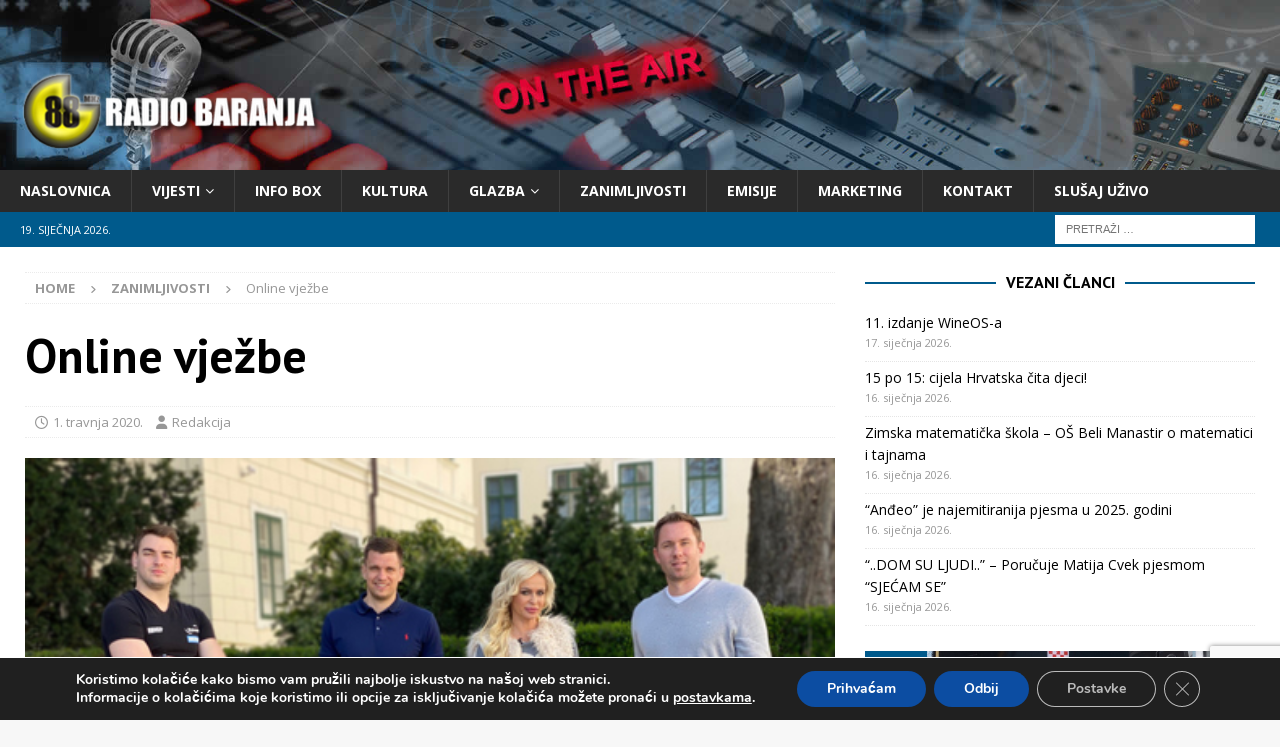

--- FILE ---
content_type: text/html; charset=UTF-8
request_url: https://www.radio-baranja.hr/online-vjezbe/
body_size: 19234
content:
<!DOCTYPE html>
<html class="no-js mh-two-sb" dir="ltr" lang="hr" prefix="og: https://ogp.me/ns#">
<head>
<meta charset="UTF-8">
<meta name="viewport" content="width=device-width, initial-scale=1.0">
<link rel="profile" href="http://gmpg.org/xfn/11" />
<title>Online vježbe - Radio Baranja</title>

		<!-- All in One SEO 4.9.1 - aioseo.com -->
	<meta name="description" content="Stručni tim vodećeg hrvatskog sportsko – edukativnog projekta Aktivna Hrvatska u idućim će tjednima savjetima, vježbama i alatima pomoći u tome da ostanemo fit, dobrog zdravlja i duha u vrijeme kad nam je kretanje na neki način ograničeno te moramo mijenjati navike. Vježbe i savjete stručnjaka možete pogledati i u posebnoj emisiji „Aktivna Hrvatska svakog" />
	<meta name="robots" content="max-image-preview:large" />
	<meta name="author" content="Redakcija"/>
	<link rel="canonical" href="https://www.radio-baranja.hr/online-vjezbe/" />
	<meta name="generator" content="All in One SEO (AIOSEO) 4.9.1" />
		<meta property="og:locale" content="hr_HR" />
		<meta property="og:site_name" content="Radio Baranja" />
		<meta property="og:type" content="article" />
		<meta property="og:title" content="Online vježbe - Radio Baranja" />
		<meta property="og:description" content="Stručni tim vodećeg hrvatskog sportsko – edukativnog projekta Aktivna Hrvatska u idućim će tjednima savjetima, vježbama i alatima pomoći u tome da ostanemo fit, dobrog zdravlja i duha u vrijeme kad nam je kretanje na neki način ograničeno te moramo mijenjati navike. Vježbe i savjete stručnjaka možete pogledati i u posebnoj emisiji „Aktivna Hrvatska svakog" />
		<meta property="og:url" content="https://www.radio-baranja.hr/online-vjezbe/" />
		<meta property="fb:admins" content="441623510610123" />
		<meta property="og:image" content="https://www.radio-baranja.hr/wp-content/uploads/2020/03/fototrening.jpg" />
		<meta property="og:image:secure_url" content="https://www.radio-baranja.hr/wp-content/uploads/2020/03/fototrening.jpg" />
		<meta property="og:image:width" content="500" />
		<meta property="og:image:height" content="375" />
		<meta property="article:published_time" content="2020-03-31T23:00:00+00:00" />
		<meta property="article:modified_time" content="2020-03-31T23:00:00+00:00" />
		<meta name="twitter:card" content="summary_large_image" />
		<meta name="twitter:title" content="Online vježbe - Radio Baranja" />
		<meta name="twitter:description" content="Stručni tim vodećeg hrvatskog sportsko – edukativnog projekta Aktivna Hrvatska u idućim će tjednima savjetima, vježbama i alatima pomoći u tome da ostanemo fit, dobrog zdravlja i duha u vrijeme kad nam je kretanje na neki način ograničeno te moramo mijenjati navike. Vježbe i savjete stručnjaka možete pogledati i u posebnoj emisiji „Aktivna Hrvatska svakog" />
		<meta name="twitter:image" content="https://www.radio-baranja.hr/wp-content/uploads/2021/01/logo-2.png" />
		<script type="application/ld+json" class="aioseo-schema">
			{"@context":"https:\/\/schema.org","@graph":[{"@type":"BlogPosting","@id":"https:\/\/www.radio-baranja.hr\/online-vjezbe\/#blogposting","name":"Online vje\u017ebe - Radio Baranja","headline":"Online vje\u017ebe","author":{"@id":"https:\/\/www.radio-baranja.hr\/author\/redakcija\/#author"},"publisher":{"@id":"https:\/\/www.radio-baranja.hr\/#organization"},"image":{"@type":"ImageObject","url":"https:\/\/www.radio-baranja.hr\/wp-content\/uploads\/2020\/03\/fototrening.jpg","width":500,"height":375},"datePublished":"2020-04-01T01:00:00+02:00","dateModified":"2020-04-01T01:00:00+02:00","inLanguage":"hr","mainEntityOfPage":{"@id":"https:\/\/www.radio-baranja.hr\/online-vjezbe\/#webpage"},"isPartOf":{"@id":"https:\/\/www.radio-baranja.hr\/online-vjezbe\/#webpage"},"articleSection":"Zanimljivosti, aktivna hrvatska, korona virus, renata sopek, vjezbe"},{"@type":"BreadcrumbList","@id":"https:\/\/www.radio-baranja.hr\/online-vjezbe\/#breadcrumblist","itemListElement":[{"@type":"ListItem","@id":"https:\/\/www.radio-baranja.hr#listItem","position":1,"name":"Home","item":"https:\/\/www.radio-baranja.hr","nextItem":{"@type":"ListItem","@id":"https:\/\/www.radio-baranja.hr\/category\/zanimljivosti\/#listItem","name":"Zanimljivosti"}},{"@type":"ListItem","@id":"https:\/\/www.radio-baranja.hr\/category\/zanimljivosti\/#listItem","position":2,"name":"Zanimljivosti","item":"https:\/\/www.radio-baranja.hr\/category\/zanimljivosti\/","nextItem":{"@type":"ListItem","@id":"https:\/\/www.radio-baranja.hr\/online-vjezbe\/#listItem","name":"Online vje\u017ebe"},"previousItem":{"@type":"ListItem","@id":"https:\/\/www.radio-baranja.hr#listItem","name":"Home"}},{"@type":"ListItem","@id":"https:\/\/www.radio-baranja.hr\/online-vjezbe\/#listItem","position":3,"name":"Online vje\u017ebe","previousItem":{"@type":"ListItem","@id":"https:\/\/www.radio-baranja.hr\/category\/zanimljivosti\/#listItem","name":"Zanimljivosti"}}]},{"@type":"Organization","@id":"https:\/\/www.radio-baranja.hr\/#organization","name":"Radio Baranja","description":"Va\u0161a prva frekvencija","url":"https:\/\/www.radio-baranja.hr\/","logo":{"@type":"ImageObject","url":"https:\/\/www.radio-baranja.hr\/wp-content\/uploads\/2021\/01\/logo-2.png","@id":"https:\/\/www.radio-baranja.hr\/online-vjezbe\/#organizationLogo","width":300,"height":80},"image":{"@id":"https:\/\/www.radio-baranja.hr\/online-vjezbe\/#organizationLogo"}},{"@type":"Person","@id":"https:\/\/www.radio-baranja.hr\/author\/redakcija\/#author","url":"https:\/\/www.radio-baranja.hr\/author\/redakcija\/","name":"Redakcija","image":{"@type":"ImageObject","@id":"https:\/\/www.radio-baranja.hr\/online-vjezbe\/#authorImage","url":"https:\/\/secure.gravatar.com\/avatar\/86758524b6b3a4ae6c00e09e0a101af9c152acd9dc8bf37a21eb1bcc6449fa5a?s=96&d=mm&r=g","width":96,"height":96,"caption":"Redakcija"}},{"@type":"WebPage","@id":"https:\/\/www.radio-baranja.hr\/online-vjezbe\/#webpage","url":"https:\/\/www.radio-baranja.hr\/online-vjezbe\/","name":"Online vje\u017ebe - Radio Baranja","description":"Stru\u010dni tim vode\u0107eg hrvatskog sportsko \u2013 edukativnog projekta Aktivna Hrvatska u idu\u0107im \u0107e tjednima savjetima, vje\u017ebama i alatima pomo\u0107i u tome da ostanemo fit, dobrog zdravlja i duha u vrijeme kad nam je kretanje na neki na\u010din ograni\u010deno te moramo mijenjati navike. Vje\u017ebe i savjete stru\u010dnjaka mo\u017eete pogledati i u posebnoj emisiji \u201eAktivna Hrvatska svakog","inLanguage":"hr","isPartOf":{"@id":"https:\/\/www.radio-baranja.hr\/#website"},"breadcrumb":{"@id":"https:\/\/www.radio-baranja.hr\/online-vjezbe\/#breadcrumblist"},"author":{"@id":"https:\/\/www.radio-baranja.hr\/author\/redakcija\/#author"},"creator":{"@id":"https:\/\/www.radio-baranja.hr\/author\/redakcija\/#author"},"image":{"@type":"ImageObject","url":"https:\/\/www.radio-baranja.hr\/wp-content\/uploads\/2020\/03\/fototrening.jpg","@id":"https:\/\/www.radio-baranja.hr\/online-vjezbe\/#mainImage","width":500,"height":375},"primaryImageOfPage":{"@id":"https:\/\/www.radio-baranja.hr\/online-vjezbe\/#mainImage"},"datePublished":"2020-04-01T01:00:00+02:00","dateModified":"2020-04-01T01:00:00+02:00"},{"@type":"WebSite","@id":"https:\/\/www.radio-baranja.hr\/#website","url":"https:\/\/www.radio-baranja.hr\/","name":"Radio Baranja","description":"Va\u0161a prva frekvencija","inLanguage":"hr","publisher":{"@id":"https:\/\/www.radio-baranja.hr\/#organization"}}]}
		</script>
		<!-- All in One SEO -->

<link rel='dns-prefetch' href='//fonts.googleapis.com' />
<link rel="alternate" type="application/rss+xml" title="Radio Baranja &raquo; Kanal" href="https://www.radio-baranja.hr/feed/" />
<link rel="alternate" title="oEmbed (JSON)" type="application/json+oembed" href="https://www.radio-baranja.hr/wp-json/oembed/1.0/embed?url=https%3A%2F%2Fwww.radio-baranja.hr%2Fonline-vjezbe%2F" />
<link rel="alternate" title="oEmbed (XML)" type="text/xml+oembed" href="https://www.radio-baranja.hr/wp-json/oembed/1.0/embed?url=https%3A%2F%2Fwww.radio-baranja.hr%2Fonline-vjezbe%2F&#038;format=xml" />
<style id='wp-img-auto-sizes-contain-inline-css' type='text/css'>
img:is([sizes=auto i],[sizes^="auto," i]){contain-intrinsic-size:3000px 1500px}
/*# sourceURL=wp-img-auto-sizes-contain-inline-css */
</style>
<link rel='stylesheet' id='ts-poll-block-css' href='https://www.radio-baranja.hr/wp-content/plugins/poll-wp/admin/css/block.css?ver=6.9' type='text/css' media='all' />
<style id='wp-emoji-styles-inline-css' type='text/css'>

	img.wp-smiley, img.emoji {
		display: inline !important;
		border: none !important;
		box-shadow: none !important;
		height: 1em !important;
		width: 1em !important;
		margin: 0 0.07em !important;
		vertical-align: -0.1em !important;
		background: none !important;
		padding: 0 !important;
	}
/*# sourceURL=wp-emoji-styles-inline-css */
</style>
<style id='wp-block-library-inline-css' type='text/css'>
:root{--wp-block-synced-color:#7a00df;--wp-block-synced-color--rgb:122,0,223;--wp-bound-block-color:var(--wp-block-synced-color);--wp-editor-canvas-background:#ddd;--wp-admin-theme-color:#007cba;--wp-admin-theme-color--rgb:0,124,186;--wp-admin-theme-color-darker-10:#006ba1;--wp-admin-theme-color-darker-10--rgb:0,107,160.5;--wp-admin-theme-color-darker-20:#005a87;--wp-admin-theme-color-darker-20--rgb:0,90,135;--wp-admin-border-width-focus:2px}@media (min-resolution:192dpi){:root{--wp-admin-border-width-focus:1.5px}}.wp-element-button{cursor:pointer}:root .has-very-light-gray-background-color{background-color:#eee}:root .has-very-dark-gray-background-color{background-color:#313131}:root .has-very-light-gray-color{color:#eee}:root .has-very-dark-gray-color{color:#313131}:root .has-vivid-green-cyan-to-vivid-cyan-blue-gradient-background{background:linear-gradient(135deg,#00d084,#0693e3)}:root .has-purple-crush-gradient-background{background:linear-gradient(135deg,#34e2e4,#4721fb 50%,#ab1dfe)}:root .has-hazy-dawn-gradient-background{background:linear-gradient(135deg,#faaca8,#dad0ec)}:root .has-subdued-olive-gradient-background{background:linear-gradient(135deg,#fafae1,#67a671)}:root .has-atomic-cream-gradient-background{background:linear-gradient(135deg,#fdd79a,#004a59)}:root .has-nightshade-gradient-background{background:linear-gradient(135deg,#330968,#31cdcf)}:root .has-midnight-gradient-background{background:linear-gradient(135deg,#020381,#2874fc)}:root{--wp--preset--font-size--normal:16px;--wp--preset--font-size--huge:42px}.has-regular-font-size{font-size:1em}.has-larger-font-size{font-size:2.625em}.has-normal-font-size{font-size:var(--wp--preset--font-size--normal)}.has-huge-font-size{font-size:var(--wp--preset--font-size--huge)}.has-text-align-center{text-align:center}.has-text-align-left{text-align:left}.has-text-align-right{text-align:right}.has-fit-text{white-space:nowrap!important}#end-resizable-editor-section{display:none}.aligncenter{clear:both}.items-justified-left{justify-content:flex-start}.items-justified-center{justify-content:center}.items-justified-right{justify-content:flex-end}.items-justified-space-between{justify-content:space-between}.screen-reader-text{border:0;clip-path:inset(50%);height:1px;margin:-1px;overflow:hidden;padding:0;position:absolute;width:1px;word-wrap:normal!important}.screen-reader-text:focus{background-color:#ddd;clip-path:none;color:#444;display:block;font-size:1em;height:auto;left:5px;line-height:normal;padding:15px 23px 14px;text-decoration:none;top:5px;width:auto;z-index:100000}html :where(.has-border-color){border-style:solid}html :where([style*=border-top-color]){border-top-style:solid}html :where([style*=border-right-color]){border-right-style:solid}html :where([style*=border-bottom-color]){border-bottom-style:solid}html :where([style*=border-left-color]){border-left-style:solid}html :where([style*=border-width]){border-style:solid}html :where([style*=border-top-width]){border-top-style:solid}html :where([style*=border-right-width]){border-right-style:solid}html :where([style*=border-bottom-width]){border-bottom-style:solid}html :where([style*=border-left-width]){border-left-style:solid}html :where(img[class*=wp-image-]){height:auto;max-width:100%}:where(figure){margin:0 0 1em}html :where(.is-position-sticky){--wp-admin--admin-bar--position-offset:var(--wp-admin--admin-bar--height,0px)}@media screen and (max-width:600px){html :where(.is-position-sticky){--wp-admin--admin-bar--position-offset:0px}}

/*# sourceURL=wp-block-library-inline-css */
</style><style id='global-styles-inline-css' type='text/css'>
:root{--wp--preset--aspect-ratio--square: 1;--wp--preset--aspect-ratio--4-3: 4/3;--wp--preset--aspect-ratio--3-4: 3/4;--wp--preset--aspect-ratio--3-2: 3/2;--wp--preset--aspect-ratio--2-3: 2/3;--wp--preset--aspect-ratio--16-9: 16/9;--wp--preset--aspect-ratio--9-16: 9/16;--wp--preset--color--black: #000000;--wp--preset--color--cyan-bluish-gray: #abb8c3;--wp--preset--color--white: #ffffff;--wp--preset--color--pale-pink: #f78da7;--wp--preset--color--vivid-red: #cf2e2e;--wp--preset--color--luminous-vivid-orange: #ff6900;--wp--preset--color--luminous-vivid-amber: #fcb900;--wp--preset--color--light-green-cyan: #7bdcb5;--wp--preset--color--vivid-green-cyan: #00d084;--wp--preset--color--pale-cyan-blue: #8ed1fc;--wp--preset--color--vivid-cyan-blue: #0693e3;--wp--preset--color--vivid-purple: #9b51e0;--wp--preset--gradient--vivid-cyan-blue-to-vivid-purple: linear-gradient(135deg,rgb(6,147,227) 0%,rgb(155,81,224) 100%);--wp--preset--gradient--light-green-cyan-to-vivid-green-cyan: linear-gradient(135deg,rgb(122,220,180) 0%,rgb(0,208,130) 100%);--wp--preset--gradient--luminous-vivid-amber-to-luminous-vivid-orange: linear-gradient(135deg,rgb(252,185,0) 0%,rgb(255,105,0) 100%);--wp--preset--gradient--luminous-vivid-orange-to-vivid-red: linear-gradient(135deg,rgb(255,105,0) 0%,rgb(207,46,46) 100%);--wp--preset--gradient--very-light-gray-to-cyan-bluish-gray: linear-gradient(135deg,rgb(238,238,238) 0%,rgb(169,184,195) 100%);--wp--preset--gradient--cool-to-warm-spectrum: linear-gradient(135deg,rgb(74,234,220) 0%,rgb(151,120,209) 20%,rgb(207,42,186) 40%,rgb(238,44,130) 60%,rgb(251,105,98) 80%,rgb(254,248,76) 100%);--wp--preset--gradient--blush-light-purple: linear-gradient(135deg,rgb(255,206,236) 0%,rgb(152,150,240) 100%);--wp--preset--gradient--blush-bordeaux: linear-gradient(135deg,rgb(254,205,165) 0%,rgb(254,45,45) 50%,rgb(107,0,62) 100%);--wp--preset--gradient--luminous-dusk: linear-gradient(135deg,rgb(255,203,112) 0%,rgb(199,81,192) 50%,rgb(65,88,208) 100%);--wp--preset--gradient--pale-ocean: linear-gradient(135deg,rgb(255,245,203) 0%,rgb(182,227,212) 50%,rgb(51,167,181) 100%);--wp--preset--gradient--electric-grass: linear-gradient(135deg,rgb(202,248,128) 0%,rgb(113,206,126) 100%);--wp--preset--gradient--midnight: linear-gradient(135deg,rgb(2,3,129) 0%,rgb(40,116,252) 100%);--wp--preset--font-size--small: 13px;--wp--preset--font-size--medium: 20px;--wp--preset--font-size--large: 36px;--wp--preset--font-size--x-large: 42px;--wp--preset--spacing--20: 0.44rem;--wp--preset--spacing--30: 0.67rem;--wp--preset--spacing--40: 1rem;--wp--preset--spacing--50: 1.5rem;--wp--preset--spacing--60: 2.25rem;--wp--preset--spacing--70: 3.38rem;--wp--preset--spacing--80: 5.06rem;--wp--preset--shadow--natural: 6px 6px 9px rgba(0, 0, 0, 0.2);--wp--preset--shadow--deep: 12px 12px 50px rgba(0, 0, 0, 0.4);--wp--preset--shadow--sharp: 6px 6px 0px rgba(0, 0, 0, 0.2);--wp--preset--shadow--outlined: 6px 6px 0px -3px rgb(255, 255, 255), 6px 6px rgb(0, 0, 0);--wp--preset--shadow--crisp: 6px 6px 0px rgb(0, 0, 0);}:where(.is-layout-flex){gap: 0.5em;}:where(.is-layout-grid){gap: 0.5em;}body .is-layout-flex{display: flex;}.is-layout-flex{flex-wrap: wrap;align-items: center;}.is-layout-flex > :is(*, div){margin: 0;}body .is-layout-grid{display: grid;}.is-layout-grid > :is(*, div){margin: 0;}:where(.wp-block-columns.is-layout-flex){gap: 2em;}:where(.wp-block-columns.is-layout-grid){gap: 2em;}:where(.wp-block-post-template.is-layout-flex){gap: 1.25em;}:where(.wp-block-post-template.is-layout-grid){gap: 1.25em;}.has-black-color{color: var(--wp--preset--color--black) !important;}.has-cyan-bluish-gray-color{color: var(--wp--preset--color--cyan-bluish-gray) !important;}.has-white-color{color: var(--wp--preset--color--white) !important;}.has-pale-pink-color{color: var(--wp--preset--color--pale-pink) !important;}.has-vivid-red-color{color: var(--wp--preset--color--vivid-red) !important;}.has-luminous-vivid-orange-color{color: var(--wp--preset--color--luminous-vivid-orange) !important;}.has-luminous-vivid-amber-color{color: var(--wp--preset--color--luminous-vivid-amber) !important;}.has-light-green-cyan-color{color: var(--wp--preset--color--light-green-cyan) !important;}.has-vivid-green-cyan-color{color: var(--wp--preset--color--vivid-green-cyan) !important;}.has-pale-cyan-blue-color{color: var(--wp--preset--color--pale-cyan-blue) !important;}.has-vivid-cyan-blue-color{color: var(--wp--preset--color--vivid-cyan-blue) !important;}.has-vivid-purple-color{color: var(--wp--preset--color--vivid-purple) !important;}.has-black-background-color{background-color: var(--wp--preset--color--black) !important;}.has-cyan-bluish-gray-background-color{background-color: var(--wp--preset--color--cyan-bluish-gray) !important;}.has-white-background-color{background-color: var(--wp--preset--color--white) !important;}.has-pale-pink-background-color{background-color: var(--wp--preset--color--pale-pink) !important;}.has-vivid-red-background-color{background-color: var(--wp--preset--color--vivid-red) !important;}.has-luminous-vivid-orange-background-color{background-color: var(--wp--preset--color--luminous-vivid-orange) !important;}.has-luminous-vivid-amber-background-color{background-color: var(--wp--preset--color--luminous-vivid-amber) !important;}.has-light-green-cyan-background-color{background-color: var(--wp--preset--color--light-green-cyan) !important;}.has-vivid-green-cyan-background-color{background-color: var(--wp--preset--color--vivid-green-cyan) !important;}.has-pale-cyan-blue-background-color{background-color: var(--wp--preset--color--pale-cyan-blue) !important;}.has-vivid-cyan-blue-background-color{background-color: var(--wp--preset--color--vivid-cyan-blue) !important;}.has-vivid-purple-background-color{background-color: var(--wp--preset--color--vivid-purple) !important;}.has-black-border-color{border-color: var(--wp--preset--color--black) !important;}.has-cyan-bluish-gray-border-color{border-color: var(--wp--preset--color--cyan-bluish-gray) !important;}.has-white-border-color{border-color: var(--wp--preset--color--white) !important;}.has-pale-pink-border-color{border-color: var(--wp--preset--color--pale-pink) !important;}.has-vivid-red-border-color{border-color: var(--wp--preset--color--vivid-red) !important;}.has-luminous-vivid-orange-border-color{border-color: var(--wp--preset--color--luminous-vivid-orange) !important;}.has-luminous-vivid-amber-border-color{border-color: var(--wp--preset--color--luminous-vivid-amber) !important;}.has-light-green-cyan-border-color{border-color: var(--wp--preset--color--light-green-cyan) !important;}.has-vivid-green-cyan-border-color{border-color: var(--wp--preset--color--vivid-green-cyan) !important;}.has-pale-cyan-blue-border-color{border-color: var(--wp--preset--color--pale-cyan-blue) !important;}.has-vivid-cyan-blue-border-color{border-color: var(--wp--preset--color--vivid-cyan-blue) !important;}.has-vivid-purple-border-color{border-color: var(--wp--preset--color--vivid-purple) !important;}.has-vivid-cyan-blue-to-vivid-purple-gradient-background{background: var(--wp--preset--gradient--vivid-cyan-blue-to-vivid-purple) !important;}.has-light-green-cyan-to-vivid-green-cyan-gradient-background{background: var(--wp--preset--gradient--light-green-cyan-to-vivid-green-cyan) !important;}.has-luminous-vivid-amber-to-luminous-vivid-orange-gradient-background{background: var(--wp--preset--gradient--luminous-vivid-amber-to-luminous-vivid-orange) !important;}.has-luminous-vivid-orange-to-vivid-red-gradient-background{background: var(--wp--preset--gradient--luminous-vivid-orange-to-vivid-red) !important;}.has-very-light-gray-to-cyan-bluish-gray-gradient-background{background: var(--wp--preset--gradient--very-light-gray-to-cyan-bluish-gray) !important;}.has-cool-to-warm-spectrum-gradient-background{background: var(--wp--preset--gradient--cool-to-warm-spectrum) !important;}.has-blush-light-purple-gradient-background{background: var(--wp--preset--gradient--blush-light-purple) !important;}.has-blush-bordeaux-gradient-background{background: var(--wp--preset--gradient--blush-bordeaux) !important;}.has-luminous-dusk-gradient-background{background: var(--wp--preset--gradient--luminous-dusk) !important;}.has-pale-ocean-gradient-background{background: var(--wp--preset--gradient--pale-ocean) !important;}.has-electric-grass-gradient-background{background: var(--wp--preset--gradient--electric-grass) !important;}.has-midnight-gradient-background{background: var(--wp--preset--gradient--midnight) !important;}.has-small-font-size{font-size: var(--wp--preset--font-size--small) !important;}.has-medium-font-size{font-size: var(--wp--preset--font-size--medium) !important;}.has-large-font-size{font-size: var(--wp--preset--font-size--large) !important;}.has-x-large-font-size{font-size: var(--wp--preset--font-size--x-large) !important;}
/*# sourceURL=global-styles-inline-css */
</style>

<style id='classic-theme-styles-inline-css' type='text/css'>
/*! This file is auto-generated */
.wp-block-button__link{color:#fff;background-color:#32373c;border-radius:9999px;box-shadow:none;text-decoration:none;padding:calc(.667em + 2px) calc(1.333em + 2px);font-size:1.125em}.wp-block-file__button{background:#32373c;color:#fff;text-decoration:none}
/*# sourceURL=/wp-includes/css/classic-themes.min.css */
</style>
<link rel='stylesheet' id='contact-form-7-css' href='https://www.radio-baranja.hr/wp-content/plugins/contact-form-7/includes/css/styles.css?ver=6.1.3' type='text/css' media='all' />
<link rel='stylesheet' id='ts-poll-public-css' href='https://www.radio-baranja.hr/wp-content/plugins/poll-wp/public/css/ts_poll-public.css?ver=2.5.3' type='text/css' media='all' />
<link rel='stylesheet' id='ts-poll-fonts-css' href='https://www.radio-baranja.hr/wp-content/plugins/poll-wp/fonts/ts_poll-fonts.css?ver=2.5.3' type='text/css' media='all' />
<link rel='stylesheet' id='mh-magazine-css' href='https://www.radio-baranja.hr/wp-content/themes/mh-magazine/style.css?ver=4.1.3' type='text/css' media='all' />
<link rel='stylesheet' id='mh-magazine-child-css' href='https://www.radio-baranja.hr/wp-content/themes/mh-magazine-child/style.css?ver=1.0.0' type='text/css' media='all' />
<link rel='stylesheet' id='mh-font-awesome-css' href='https://www.radio-baranja.hr/wp-content/themes/mh-magazine/includes/font-awesome.min.css' type='text/css' media='all' />
<link rel='stylesheet' id='mh-google-fonts-css' href='https://fonts.googleapis.com/css?family=Open+Sans:300,400,400italic,600,700%7cPT+Sans:300,400,400italic,600,700' type='text/css' media='all' />
<link rel='stylesheet' id='moove_gdpr_frontend-css' href='https://www.radio-baranja.hr/wp-content/plugins/gdpr-cookie-compliance/dist/styles/gdpr-main.css?ver=5.0.9' type='text/css' media='all' />
<style id='moove_gdpr_frontend-inline-css' type='text/css'>
#moove_gdpr_cookie_modal,#moove_gdpr_cookie_info_bar,.gdpr_cookie_settings_shortcode_content{font-family:&#039;Nunito&#039;,sans-serif}#moove_gdpr_save_popup_settings_button{background-color:#373737;color:#fff}#moove_gdpr_save_popup_settings_button:hover{background-color:#000}#moove_gdpr_cookie_info_bar .moove-gdpr-info-bar-container .moove-gdpr-info-bar-content a.mgbutton,#moove_gdpr_cookie_info_bar .moove-gdpr-info-bar-container .moove-gdpr-info-bar-content button.mgbutton{background-color:#0C4DA2}#moove_gdpr_cookie_modal .moove-gdpr-modal-content .moove-gdpr-modal-footer-content .moove-gdpr-button-holder a.mgbutton,#moove_gdpr_cookie_modal .moove-gdpr-modal-content .moove-gdpr-modal-footer-content .moove-gdpr-button-holder button.mgbutton,.gdpr_cookie_settings_shortcode_content .gdpr-shr-button.button-green{background-color:#0C4DA2;border-color:#0C4DA2}#moove_gdpr_cookie_modal .moove-gdpr-modal-content .moove-gdpr-modal-footer-content .moove-gdpr-button-holder a.mgbutton:hover,#moove_gdpr_cookie_modal .moove-gdpr-modal-content .moove-gdpr-modal-footer-content .moove-gdpr-button-holder button.mgbutton:hover,.gdpr_cookie_settings_shortcode_content .gdpr-shr-button.button-green:hover{background-color:#fff;color:#0C4DA2}#moove_gdpr_cookie_modal .moove-gdpr-modal-content .moove-gdpr-modal-close i,#moove_gdpr_cookie_modal .moove-gdpr-modal-content .moove-gdpr-modal-close span.gdpr-icon{background-color:#0C4DA2;border:1px solid #0C4DA2}#moove_gdpr_cookie_info_bar span.moove-gdpr-infobar-allow-all.focus-g,#moove_gdpr_cookie_info_bar span.moove-gdpr-infobar-allow-all:focus,#moove_gdpr_cookie_info_bar button.moove-gdpr-infobar-allow-all.focus-g,#moove_gdpr_cookie_info_bar button.moove-gdpr-infobar-allow-all:focus,#moove_gdpr_cookie_info_bar span.moove-gdpr-infobar-reject-btn.focus-g,#moove_gdpr_cookie_info_bar span.moove-gdpr-infobar-reject-btn:focus,#moove_gdpr_cookie_info_bar button.moove-gdpr-infobar-reject-btn.focus-g,#moove_gdpr_cookie_info_bar button.moove-gdpr-infobar-reject-btn:focus,#moove_gdpr_cookie_info_bar span.change-settings-button.focus-g,#moove_gdpr_cookie_info_bar span.change-settings-button:focus,#moove_gdpr_cookie_info_bar button.change-settings-button.focus-g,#moove_gdpr_cookie_info_bar button.change-settings-button:focus{-webkit-box-shadow:0 0 1px 3px #0C4DA2;-moz-box-shadow:0 0 1px 3px #0C4DA2;box-shadow:0 0 1px 3px #0C4DA2}#moove_gdpr_cookie_modal .moove-gdpr-modal-content .moove-gdpr-modal-close i:hover,#moove_gdpr_cookie_modal .moove-gdpr-modal-content .moove-gdpr-modal-close span.gdpr-icon:hover,#moove_gdpr_cookie_info_bar span[data-href]>u.change-settings-button{color:#0C4DA2}#moove_gdpr_cookie_modal .moove-gdpr-modal-content .moove-gdpr-modal-left-content #moove-gdpr-menu li.menu-item-selected a span.gdpr-icon,#moove_gdpr_cookie_modal .moove-gdpr-modal-content .moove-gdpr-modal-left-content #moove-gdpr-menu li.menu-item-selected button span.gdpr-icon{color:inherit}#moove_gdpr_cookie_modal .moove-gdpr-modal-content .moove-gdpr-modal-left-content #moove-gdpr-menu li a span.gdpr-icon,#moove_gdpr_cookie_modal .moove-gdpr-modal-content .moove-gdpr-modal-left-content #moove-gdpr-menu li button span.gdpr-icon{color:inherit}#moove_gdpr_cookie_modal .gdpr-acc-link{line-height:0;font-size:0;color:transparent;position:absolute}#moove_gdpr_cookie_modal .moove-gdpr-modal-content .moove-gdpr-modal-close:hover i,#moove_gdpr_cookie_modal .moove-gdpr-modal-content .moove-gdpr-modal-left-content #moove-gdpr-menu li a,#moove_gdpr_cookie_modal .moove-gdpr-modal-content .moove-gdpr-modal-left-content #moove-gdpr-menu li button,#moove_gdpr_cookie_modal .moove-gdpr-modal-content .moove-gdpr-modal-left-content #moove-gdpr-menu li button i,#moove_gdpr_cookie_modal .moove-gdpr-modal-content .moove-gdpr-modal-left-content #moove-gdpr-menu li a i,#moove_gdpr_cookie_modal .moove-gdpr-modal-content .moove-gdpr-tab-main .moove-gdpr-tab-main-content a:hover,#moove_gdpr_cookie_info_bar.moove-gdpr-dark-scheme .moove-gdpr-info-bar-container .moove-gdpr-info-bar-content a.mgbutton:hover,#moove_gdpr_cookie_info_bar.moove-gdpr-dark-scheme .moove-gdpr-info-bar-container .moove-gdpr-info-bar-content button.mgbutton:hover,#moove_gdpr_cookie_info_bar.moove-gdpr-dark-scheme .moove-gdpr-info-bar-container .moove-gdpr-info-bar-content a:hover,#moove_gdpr_cookie_info_bar.moove-gdpr-dark-scheme .moove-gdpr-info-bar-container .moove-gdpr-info-bar-content button:hover,#moove_gdpr_cookie_info_bar.moove-gdpr-dark-scheme .moove-gdpr-info-bar-container .moove-gdpr-info-bar-content span.change-settings-button:hover,#moove_gdpr_cookie_info_bar.moove-gdpr-dark-scheme .moove-gdpr-info-bar-container .moove-gdpr-info-bar-content button.change-settings-button:hover,#moove_gdpr_cookie_info_bar.moove-gdpr-dark-scheme .moove-gdpr-info-bar-container .moove-gdpr-info-bar-content u.change-settings-button:hover,#moove_gdpr_cookie_info_bar span[data-href]>u.change-settings-button,#moove_gdpr_cookie_info_bar.moove-gdpr-dark-scheme .moove-gdpr-info-bar-container .moove-gdpr-info-bar-content a.mgbutton.focus-g,#moove_gdpr_cookie_info_bar.moove-gdpr-dark-scheme .moove-gdpr-info-bar-container .moove-gdpr-info-bar-content button.mgbutton.focus-g,#moove_gdpr_cookie_info_bar.moove-gdpr-dark-scheme .moove-gdpr-info-bar-container .moove-gdpr-info-bar-content a.focus-g,#moove_gdpr_cookie_info_bar.moove-gdpr-dark-scheme .moove-gdpr-info-bar-container .moove-gdpr-info-bar-content button.focus-g,#moove_gdpr_cookie_info_bar.moove-gdpr-dark-scheme .moove-gdpr-info-bar-container .moove-gdpr-info-bar-content a.mgbutton:focus,#moove_gdpr_cookie_info_bar.moove-gdpr-dark-scheme .moove-gdpr-info-bar-container .moove-gdpr-info-bar-content button.mgbutton:focus,#moove_gdpr_cookie_info_bar.moove-gdpr-dark-scheme .moove-gdpr-info-bar-container .moove-gdpr-info-bar-content a:focus,#moove_gdpr_cookie_info_bar.moove-gdpr-dark-scheme .moove-gdpr-info-bar-container .moove-gdpr-info-bar-content button:focus,#moove_gdpr_cookie_info_bar.moove-gdpr-dark-scheme .moove-gdpr-info-bar-container .moove-gdpr-info-bar-content span.change-settings-button.focus-g,span.change-settings-button:focus,button.change-settings-button.focus-g,button.change-settings-button:focus,#moove_gdpr_cookie_info_bar.moove-gdpr-dark-scheme .moove-gdpr-info-bar-container .moove-gdpr-info-bar-content u.change-settings-button.focus-g,#moove_gdpr_cookie_info_bar.moove-gdpr-dark-scheme .moove-gdpr-info-bar-container .moove-gdpr-info-bar-content u.change-settings-button:focus{color:#0C4DA2}#moove_gdpr_cookie_modal .moove-gdpr-branding.focus-g span,#moove_gdpr_cookie_modal .moove-gdpr-modal-content .moove-gdpr-tab-main a.focus-g,#moove_gdpr_cookie_modal .moove-gdpr-modal-content .moove-gdpr-tab-main .gdpr-cd-details-toggle.focus-g{color:#0C4DA2}#moove_gdpr_cookie_modal.gdpr_lightbox-hide{display:none}
/*# sourceURL=moove_gdpr_frontend-inline-css */
</style>
<script type="text/javascript" id="jquery-core-js-extra">
/* <![CDATA[ */
var SS_DATA = {"ajaxurl":"https://www.radio-baranja.hr/wp-admin/admin-ajax.php"};
//# sourceURL=jquery-core-js-extra
/* ]]> */
</script>
<script type="text/javascript" src="https://www.radio-baranja.hr/wp-includes/js/jquery/jquery.min.js?ver=3.7.1" id="jquery-core-js"></script>
<script type="text/javascript" src="https://www.radio-baranja.hr/wp-includes/js/jquery/jquery-migrate.min.js?ver=3.4.1" id="jquery-migrate-js"></script>
<script type="text/javascript" src="https://www.radio-baranja.hr/wp-content/plugins/poll-wp/public/js/vue.js?ver=2.5.3" id="ts-poll-vue-js"></script>
<script type="text/javascript" id="ts-poll-public-js-extra">
/* <![CDATA[ */
var tsPollData = {"root_url":"https://www.radio-baranja.hr/wp-json/","nonce":"6d1418b586"};
//# sourceURL=ts-poll-public-js-extra
/* ]]> */
</script>
<script type="text/javascript" src="https://www.radio-baranja.hr/wp-content/plugins/poll-wp/public/js/ts_poll-public.js?ver=2.5.3" id="ts-poll-public-js"></script>
<script type="text/javascript" id="mh-scripts-js-extra">
/* <![CDATA[ */
var mh_magazine = {"text":{"toggle_menu":"Toggle Menu"}};
//# sourceURL=mh-scripts-js-extra
/* ]]> */
</script>
<script type="text/javascript" src="https://www.radio-baranja.hr/wp-content/themes/mh-magazine/js/scripts.js?ver=4.1.3" id="mh-scripts-js"></script>
<link rel="https://api.w.org/" href="https://www.radio-baranja.hr/wp-json/" /><link rel="alternate" title="JSON" type="application/json" href="https://www.radio-baranja.hr/wp-json/wp/v2/posts/35727" /><link rel="EditURI" type="application/rsd+xml" title="RSD" href="https://www.radio-baranja.hr/xmlrpc.php?rsd" />
<meta name="generator" content="WordPress 6.9" />
<link rel='shortlink' href='https://www.radio-baranja.hr/?p=35727' />
<style type="text/css">
.mh-header { background: #005d9b; }
.mh-widget-layout4 .mh-widget-title { background: #005a8c; background: rgba(0, 90, 140, 0.6); }
.mh-preheader, .mh-wide-layout .mh-subheader, .mh-ticker-title, .mh-main-nav li:hover, .mh-footer-nav, .slicknav_menu, .slicknav_btn, .slicknav_nav .slicknav_item:hover, .slicknav_nav a:hover, .mh-back-to-top, .mh-subheading, .entry-tags .fa, .entry-tags li:hover, .mh-widget-layout2 .mh-widget-title, .mh-widget-layout4 .mh-widget-title-inner, .mh-widget-layout4 .mh-footer-widget-title, .mh-widget-layout5 .mh-widget-title-inner, .mh-widget-layout6 .mh-widget-title, #mh-mobile .flex-control-paging li a.flex-active, .mh-image-caption, .mh-carousel-layout1 .mh-carousel-caption, .mh-tab-button.active, .mh-tab-button.active:hover, .mh-footer-widget .mh-tab-button.active, .mh-social-widget li:hover a, .mh-footer-widget .mh-social-widget li a, .mh-footer-widget .mh-author-bio-widget, .tagcloud a:hover, .mh-widget .tagcloud a:hover, .mh-footer-widget .tagcloud a:hover, .mh-posts-stacked-item .mh-meta, .page-numbers:hover, .mh-loop-pagination .current, .mh-comments-pagination .current, .pagelink, a:hover .pagelink, input[type=submit], #infinite-handle span { background: #005a8c; }
.mh-main-nav-wrap .slicknav_nav ul, blockquote, .mh-widget-layout1 .mh-widget-title, .mh-widget-layout3 .mh-widget-title, .mh-widget-layout5 .mh-widget-title, .mh-widget-layout8 .mh-widget-title:after, #mh-mobile .mh-slider-caption, .mh-carousel-layout1, .mh-spotlight-widget, .mh-author-bio-widget, .mh-author-bio-title, .mh-author-bio-image-frame, .mh-video-widget, .mh-tab-buttons, textarea:hover, input[type=text]:hover, input[type=email]:hover, input[type=tel]:hover, input[type=url]:hover { border-color: #005a8c; }
.mh-header-tagline, .mh-dropcap, .mh-carousel-layout1 .flex-direction-nav a, .mh-carousel-layout2 .mh-carousel-caption, .mh-posts-digest-small-category, .mh-posts-lineup-more, .bypostauthor .fn:after, .mh-comment-list .comment-reply-link:before, #respond #cancel-comment-reply-link:before { color: #005a8c; }
.mh-subheader, .page-numbers, a .pagelink, .mh-widget-layout3 .mh-widget-title, .mh-widget .search-form, .mh-tab-button, .mh-tab-content, .mh-nip-widget, .mh-magazine-facebook-page-widget, .mh-social-widget, .mh-posts-horizontal-widget, .mh-ad-spot, .mh-info-spot { background: #ffffff; }
.mh-tab-post-item { border-color: rgba(255, 255, 255, 0.3); }
.mh-tab-comment-excerpt { background: rgba(255, 255, 255, 0.6); }
.entry-content a { color: #1e73be; }
a:hover, .entry-content a:hover, #respond a:hover, #respond #cancel-comment-reply-link:hover, #respond .logged-in-as a:hover, .mh-comment-list .comment-meta a:hover, .mh-ping-list .mh-ping-item a:hover, .mh-meta a:hover, .mh-breadcrumb a:hover, .mh-tabbed-widget a:hover { color: #1e73be; }
</style>
<!--[if lt IE 9]>
<script src="https://www.radio-baranja.hr/wp-content/themes/mh-magazine/js/css3-mediaqueries.js"></script>
<![endif]-->
<style type="text/css">
.entry-content { font-size: 17px; font-size: 1.0625rem; }
h1, h2, h3, h4, h5, h6, .mh-custom-posts-small-title { font-family: "PT Sans", sans-serif; }
</style>
<style type="text/css" id="custom-background-css">
body.custom-background { background-image: url("https://www.radio-baranja.hr/wp-content/uploads/2021/01/Background2.jpg"); background-position: left top; background-size: cover; background-repeat: no-repeat; background-attachment: fixed; }
</style>
	<link rel="icon" href="https://www.radio-baranja.hr/wp-content/uploads/2021/01/RB400-150x150.png" sizes="32x32" />
<link rel="icon" href="https://www.radio-baranja.hr/wp-content/uploads/2021/01/RB400.png" sizes="192x192" />
<link rel="apple-touch-icon" href="https://www.radio-baranja.hr/wp-content/uploads/2021/01/RB400.png" />
<meta name="msapplication-TileImage" content="https://www.radio-baranja.hr/wp-content/uploads/2021/01/RB400.png" />
		<style type="text/css" id="wp-custom-css">
			.mh-subheader, .mh-tab-content {
	background: #f5f5f5; }

.mh-share-buttons {
display: flex; }


		</style>
		</head>
<body id="mh-mobile" class="wp-singular post-template-default single single-post postid-35727 single-format-standard custom-background wp-custom-logo wp-theme-mh-magazine wp-child-theme-mh-magazine-child mh-wide-layout mh-right-sb mh-loop-layout5 mh-widget-layout8 mh-header-transparent" itemscope="itemscope" itemtype="https://schema.org/WebPage">
<aside class="mh-container mh-header-widget-1">
<div id="block-28" class="mh-widget mh-header-1 widget_block"></div></aside>
<div class="mh-header-nav-mobile clearfix"></div>
	<div class="mh-preheader">
    	<div class="mh-container mh-container-inner mh-row clearfix">
							<div class="mh-header-bar-content mh-header-bar-top-left mh-col-2-3 clearfix">
									</div>
								</div>
	</div>
<header class="mh-header" itemscope="itemscope" itemtype="https://schema.org/WPHeader">
	<div class="mh-container mh-container-inner clearfix">
		<div class="mh-custom-header clearfix">
<div class="mh-header-columns mh-row clearfix">
<div class="mh-col-1-1 mh-site-identity">
<div class="mh-site-logo" role="banner" itemscope="itemscope" itemtype="https://schema.org/Brand">
<a href="https://www.radio-baranja.hr/" class="custom-logo-link" rel="home"><img width="300" height="80" src="https://www.radio-baranja.hr/wp-content/uploads/2021/01/logo-2.png" class="custom-logo" alt="Radio Baranja" decoding="async" /></a></div>
</div>
</div>
</div>
	</div>
	<div class="mh-main-nav-wrap">
		<nav class="mh-navigation mh-main-nav mh-container mh-container-inner clearfix" itemscope="itemscope" itemtype="https://schema.org/SiteNavigationElement">
			<div class="menu-izbornik-container"><ul id="menu-izbornik" class="menu"><li id="menu-item-48236" class="menu-item menu-item-type-post_type menu-item-object-page menu-item-home menu-item-48236"><a href="https://www.radio-baranja.hr/">Naslovnica</a></li>
<li id="menu-item-37303" class="menu-item menu-item-type-taxonomy menu-item-object-category menu-item-has-children menu-item-37303"><a href="https://www.radio-baranja.hr/category/vijesti/">Vijesti</a>
<ul class="sub-menu">
	<li id="menu-item-37306" class="menu-item menu-item-type-taxonomy menu-item-object-category menu-item-37306"><a href="https://www.radio-baranja.hr/category/vijesti/politika/">Politika</a></li>
	<li id="menu-item-37304" class="menu-item menu-item-type-taxonomy menu-item-object-category menu-item-37304"><a href="https://www.radio-baranja.hr/category/vijesti/gospodarstvo/">Gospodarstvo</a></li>
	<li id="menu-item-37305" class="menu-item menu-item-type-taxonomy menu-item-object-category menu-item-37305"><a href="https://www.radio-baranja.hr/category/vijesti/ostale-vijesti/">Ostale Vijesti</a></li>
	<li id="menu-item-41509" class="menu-item menu-item-type-taxonomy menu-item-object-category menu-item-41509"><a href="https://www.radio-baranja.hr/category/vijesti/osjecko-baranjska-zupanija/">Osječko-baranjska županija</a></li>
	<li id="menu-item-37307" class="menu-item menu-item-type-taxonomy menu-item-object-category menu-item-37307"><a href="https://www.radio-baranja.hr/category/vijesti/sport/">Sport</a></li>
</ul>
</li>
<li id="menu-item-37302" class="menu-item menu-item-type-taxonomy menu-item-object-category menu-item-37302"><a href="https://www.radio-baranja.hr/category/info-box/">Info Box</a></li>
<li id="menu-item-37310" class="menu-item menu-item-type-taxonomy menu-item-object-category menu-item-37310"><a href="https://www.radio-baranja.hr/category/kultura/">Kultura</a></li>
<li id="menu-item-37301" class="menu-item menu-item-type-taxonomy menu-item-object-category menu-item-has-children menu-item-37301"><a href="https://www.radio-baranja.hr/category/glazba/">Glazba</a>
<ul class="sub-menu">
	<li id="menu-item-41351" class="menu-item menu-item-type-post_type menu-item-object-post menu-item-41351"><a href="https://www.radio-baranja.hr/top-liste-na-88-mhz/">Top Liste</a></li>
</ul>
</li>
<li id="menu-item-37308" class="menu-item menu-item-type-taxonomy menu-item-object-category current-post-ancestor current-menu-parent current-post-parent menu-item-37308"><a href="https://www.radio-baranja.hr/category/zanimljivosti/">Zanimljivosti</a></li>
<li id="menu-item-42583" class="menu-item menu-item-type-post_type menu-item-object-page menu-item-42583"><a href="https://www.radio-baranja.hr/emisije/">Emisije</a></li>
<li id="menu-item-8472" class="menu-item menu-item-type-post_type menu-item-object-page menu-item-8472"><a href="https://www.radio-baranja.hr/marketing/">Marketing</a></li>
<li id="menu-item-41132" class="menu-item menu-item-type-post_type menu-item-object-page menu-item-41132"><a href="https://www.radio-baranja.hr/kontakt/">Kontakt</a></li>
<li id="menu-item-57766" class="menu-item menu-item-type-custom menu-item-object-custom menu-item-57766"><a href="https://s8.iqstreaming.com:2020/public/radio_baranja">Slušaj Uživo</a></li>
</ul></div>		</nav>
	</div>
	</header>
	<div class="mh-subheader">
		<div class="mh-container mh-container-inner mh-row clearfix">
							<div class="mh-header-bar-content mh-header-bar-bottom-left mh-col-2-3 clearfix">
											<div class="mh-header-date mh-header-date-bottom">
							19. siječnja 2026.						</div>
									</div>
										<div class="mh-header-bar-content mh-header-bar-bottom-right mh-col-1-3 clearfix">
											<aside class="mh-header-search mh-header-search-bottom">
							<form role="search" method="get" class="search-form" action="https://www.radio-baranja.hr/">
				<label>
					<span class="screen-reader-text">Pretraži:</span>
					<input type="search" class="search-field" placeholder="Pretraži &hellip;" value="" name="s" />
				</label>
				<input type="submit" class="search-submit" value="Pretraži" />
			</form>						</aside>
									</div>
					</div>
	</div>
<div class="mh-container mh-container-outer">
<div class="mh-wrapper clearfix">
	<div class="mh-main clearfix">
		<div id="main-content" class="mh-content" role="main" itemprop="mainContentOfPage"><nav class="mh-breadcrumb" itemscope itemtype="https://schema.org/BreadcrumbList"><span itemprop="itemListElement" itemscope itemtype="https://schema.org/ListItem"><a href="https://www.radio-baranja.hr" title="Home" itemprop="item"><span itemprop="name">Home</span></a><meta itemprop="position" content="1" /></span><span class="mh-breadcrumb-delimiter"><i class="fa fa-angle-right"></i></span><span itemprop="itemListElement" itemscope itemtype="https://schema.org/ListItem"><a href="https://www.radio-baranja.hr/category/zanimljivosti/" itemprop="item" title="Zanimljivosti"><span itemprop="name">Zanimljivosti</span></a><meta itemprop="position" content="2" /></span><span class="mh-breadcrumb-delimiter"><i class="fa fa-angle-right"></i></span>Online vježbe</nav>
<article id="post-35727" class="post-35727 post type-post status-publish format-standard has-post-thumbnail hentry category-zanimljivosti tag-aktivna-hrvatska tag-korona-virus tag-renata-sopek tag-vjezbe">
	<header class="entry-header clearfix"><h1 class="entry-title">Online vježbe</h1><div class="mh-meta entry-meta">
<span class="entry-meta-date updated"><i class="far fa-clock"></i><a href="https://www.radio-baranja.hr/2020/04/">1. travnja 2020.</a></span>
<span class="entry-meta-author author vcard"><i class="fa fa-user"></i><a class="fn" href="https://www.radio-baranja.hr/author/redakcija/">Redakcija</a></span>
</div>
	</header>
		<div class="entry-content clearfix">
<figure class="entry-thumbnail">
<img src="https://www.radio-baranja.hr/wp-content/uploads/2020/03/fototrening.jpg" alt="" title="fototrening" />
</figure>
<div class="mh-social-top">
<div class="mh-share-buttons clearfix">
	<a class="mh-facebook" href="#" onclick="window.open('https://www.facebook.com/sharer.php?u=https%3A%2F%2Fwww.radio-baranja.hr%2Fonline-vjezbe%2F&t=Online+vje%C5%BEbe', 'facebookShare', 'width=626,height=436'); return false;" title="Share on Facebook">
		<span class="mh-share-button"><i class="fab fa-facebook-f"></i></span>
	</a>
	<a class="mh-twitter" href="#" onclick="window.open('https://twitter.com/share?text=Online+vje%C5%BEbe:&url=https%3A%2F%2Fwww.radio-baranja.hr%2Fonline-vjezbe%2F', 'twitterShare', 'width=626,height=436'); return false;" title="Tweet This Post">
		<span class="mh-share-button"><i class="fab fa-x-twitter"></i></span>
	</a>
	<a class="mh-linkedin" href="#" onclick="window.open('https://www.linkedin.com/shareArticle?mini=true&url=https%3A%2F%2Fwww.radio-baranja.hr%2Fonline-vjezbe%2F&source=', 'linkedinShare', 'width=626,height=436'); return false;" title="Share on LinkedIn">
		<span class="mh-share-button"><i class="fab fa-linkedin"></i></span>
	</a>
	<a class="mh-pinterest" href="#" onclick="window.open('https://pinterest.com/pin/create/button/?url=https%3A%2F%2Fwww.radio-baranja.hr%2Fonline-vjezbe%2F&media=https://www.radio-baranja.hr/wp-content/uploads/2020/03/fototrening.jpg&description=Online+vje%C5%BEbe', 'pinterestShare', 'width=750,height=350'); return false;" title="Pin This Post">
		<span class="mh-share-button"><i class="fab fa-pinterest"></i></span>
	</a>
	<a class="mh-email" href="mailto:?subject=Online%20vje%C5%BEbe&amp;body=https%3A%2F%2Fwww.radio-baranja.hr%2Fonline-vjezbe%2F" title="Send this article to a friend" target="_blank">
		<span class="mh-share-button"><i class="far fa-envelope"></i></span>
	</a>
	<a class="mh-print" href="javascript:window.print()" title="Print this article">
		<span class="mh-share-button"><i class="fas fa-print"></i></span>
	</a>
    <a class="mh-whatsapp" href="#" onclick="window.open('https://api.whatsapp.com/send?phone={phone_number}&text=Online+vje%C5%BEbe:&url=https%3A%2F%2Fwww.radio-baranja.hr%2Fonline-vjezbe%2F', 'whatsappShare', 'width=626,height=436'); return false;" title="Share on Whatsapp">
        <span class="mh-share-button"><i class="fab fa-whatsapp"></i></span>
    </a>
	<a class="mh-mastodon" href="#" onclick="window.open('https://mastodonshare.com/share?text=Online+vje%C5%BEbe:&url=https%3A%2F%2Fwww.radio-baranja.hr%2Fonline-vjezbe%2F', 'mustodonShare', 'width=626,height=436'); return false;" title="Share On Mastodon">
		<span class="mh-share-button">
			<img src="https://www.radio-baranja.hr/wp-content/themes/mh-magazine/images/mostadon-logo.png" height="25px" width="20px">
		</span>
	</a>
</div></div>
<p>Stručni tim vodećeg hrvatskog sportsko – edukativnog projekta Aktivna Hrvatska u idućim će tjednima savjetima, vježbama i alatima pomoći u tome da ostanemo fit, dobrog zdravlja i duha u vrijeme kad nam je kretanje na neki način ograničeno te moramo mijenjati navike. <br />   <span id="more-35727"></span>  <br />Vježbe i savjete stručnjaka možete pogledati i u posebnoj emisiji „Aktivna Hrvatska svakog dana“ koju vodi Renata Sopek, a nalazi se ovdje. </p>
<p>{youtube}FcTejDPtrfY&#038;feature=youtu.be{/youtube}</p>
<p>Najspominjanije riječi u medijima zadnjih tjedana su odgovornost prema drugima i prema samima sebi. Poznato je kako u ovom ne baš jednostavnom vremenu za čitavu svjetsku populaciju treba biti odgovoran prema drugima, no kako možemo svaki dan biti odgovorniji prema sebi? Odgovor je jednostavan, budite aktivniji, hranite se zdravije i bolje spavajte. Obzirom da je imunološki sustav prva linija obrane od većine bolesti pa tako i od virusa tjelesnom aktivnošću, prehranom i odmorom možemo zaštititi svoje tijelo i napraviti mu prirodni korzet obrane. Znanstveno dokazane činjenice nam to potvrđuju i govore da je kvaliteta osobnog imuniteta u direktnoj vezi i ovisi o našem ponašanju i stilu života. </p>
<p>Trenutno smo u ne toliko povoljnom položaju međutim sigurno je da imamo puno više vremena za sebe, i iz ovakvih situacija možemo izvući pouke i stvoriti navike za čitavi život. Znanost govori da ako svakodnevno treniramo u umjerenom intenzitetu barem 30-ak minuta, naprosto jedemo manje te da iz prehrane izbacimo višak nepotrebnih kalorija, slatko i alkohol, a ubacimo više voća i povrća te spavamo minimalno 7-8 sati i bit ćemo zdraviji i otporniji. Ovu prvu stepenicu zdravlja, a to je tjelesna aktivnost možemo prakticirati svakodnevno. </p>
<p>Obzirom da je definiramo kao ljekovito sredstvo nije nužno da je izvodimo samo na otvorenim prostorima niti teretanama nego vrhunski trening možemo napraviti i u našim domovima, jer i težina tijela može biti dobar uteg i opterećenje. Stoga vam tim Aktivne Hrvatske donosi jednostavan trening od 30 minuta kojeg bez straha mogu izvoditi osobe različitog stanja treniranosti i imati vrhunske efekte i benefite na zdravstveni status, prije svega na imunitet.</p>
<p></p>
<div class="mh-social-bottom">
<div class="mh-share-buttons clearfix">
	<a class="mh-facebook" href="#" onclick="window.open('https://www.facebook.com/sharer.php?u=https%3A%2F%2Fwww.radio-baranja.hr%2Fonline-vjezbe%2F&t=Online+vje%C5%BEbe', 'facebookShare', 'width=626,height=436'); return false;" title="Share on Facebook">
		<span class="mh-share-button"><i class="fab fa-facebook-f"></i></span>
	</a>
	<a class="mh-twitter" href="#" onclick="window.open('https://twitter.com/share?text=Online+vje%C5%BEbe:&url=https%3A%2F%2Fwww.radio-baranja.hr%2Fonline-vjezbe%2F', 'twitterShare', 'width=626,height=436'); return false;" title="Tweet This Post">
		<span class="mh-share-button"><i class="fab fa-x-twitter"></i></span>
	</a>
	<a class="mh-linkedin" href="#" onclick="window.open('https://www.linkedin.com/shareArticle?mini=true&url=https%3A%2F%2Fwww.radio-baranja.hr%2Fonline-vjezbe%2F&source=', 'linkedinShare', 'width=626,height=436'); return false;" title="Share on LinkedIn">
		<span class="mh-share-button"><i class="fab fa-linkedin"></i></span>
	</a>
	<a class="mh-pinterest" href="#" onclick="window.open('https://pinterest.com/pin/create/button/?url=https%3A%2F%2Fwww.radio-baranja.hr%2Fonline-vjezbe%2F&media=https://www.radio-baranja.hr/wp-content/uploads/2020/03/fototrening.jpg&description=Online+vje%C5%BEbe', 'pinterestShare', 'width=750,height=350'); return false;" title="Pin This Post">
		<span class="mh-share-button"><i class="fab fa-pinterest"></i></span>
	</a>
	<a class="mh-email" href="mailto:?subject=Online%20vje%C5%BEbe&amp;body=https%3A%2F%2Fwww.radio-baranja.hr%2Fonline-vjezbe%2F" title="Send this article to a friend" target="_blank">
		<span class="mh-share-button"><i class="far fa-envelope"></i></span>
	</a>
	<a class="mh-print" href="javascript:window.print()" title="Print this article">
		<span class="mh-share-button"><i class="fas fa-print"></i></span>
	</a>
    <a class="mh-whatsapp" href="#" onclick="window.open('https://api.whatsapp.com/send?phone={phone_number}&text=Online+vje%C5%BEbe:&url=https%3A%2F%2Fwww.radio-baranja.hr%2Fonline-vjezbe%2F', 'whatsappShare', 'width=626,height=436'); return false;" title="Share on Whatsapp">
        <span class="mh-share-button"><i class="fab fa-whatsapp"></i></span>
    </a>
	<a class="mh-mastodon" href="#" onclick="window.open('https://mastodonshare.com/share?text=Online+vje%C5%BEbe:&url=https%3A%2F%2Fwww.radio-baranja.hr%2Fonline-vjezbe%2F', 'mustodonShare', 'width=626,height=436'); return false;" title="Share On Mastodon">
		<span class="mh-share-button">
			<img src="https://www.radio-baranja.hr/wp-content/themes/mh-magazine/images/mostadon-logo.png" height="25px" width="20px">
		</span>
	</a>
</div></div>
	</div><div class="entry-tags clearfix"><i class="fa fa-tag"></i><ul><li><a href="https://www.radio-baranja.hr/tag/aktivna-hrvatska/" rel="tag">aktivna hrvatska</a></li><li><a href="https://www.radio-baranja.hr/tag/korona-virus/" rel="tag">korona virus</a></li><li><a href="https://www.radio-baranja.hr/tag/renata-sopek/" rel="tag">renata sopek</a></li><li><a href="https://www.radio-baranja.hr/tag/vjezbe/" rel="tag">vjezbe</a></li></ul></div></article><nav class="mh-post-nav mh-row clearfix" itemscope="itemscope" itemtype="https://schema.org/SiteNavigationElement">
<div class="mh-col-1-2 mh-post-nav-item mh-post-nav-prev">
<a href="https://www.radio-baranja.hr/obz-sveukupno-57-oboljelih/" rel="prev"><img width="80" height="60" src="https://www.radio-baranja.hr/wp-content/uploads/2020/03/kozul-80x60.jpg" class="attachment-mh-magazine-small size-mh-magazine-small wp-post-image" alt="" decoding="async" srcset="https://www.radio-baranja.hr/wp-content/uploads/2020/03/kozul-80x60.jpg 80w, https://www.radio-baranja.hr/wp-content/uploads/2020/03/kozul-300x225.jpg 300w, https://www.radio-baranja.hr/wp-content/uploads/2020/03/kozul-326x245.jpg 326w, https://www.radio-baranja.hr/wp-content/uploads/2020/03/kozul.jpg 500w" sizes="(max-width: 80px) 100vw, 80px" /><span>Previous</span><p>SCZ OBŽ &#8211; 31.03.</p></a></div>
<div class="mh-col-1-2 mh-post-nav-item mh-post-nav-next">
<a href="https://www.radio-baranja.hr/povecanje-oboljelih-za-6-osoba/" rel="next"><span>Next</span><p>SCZ OBŽ &#8211; 01.04.</p></a></div>
</nav>
<section class="mh-related-content">
<h3 class="mh-widget-title mh-related-content-title">
<span class="mh-widget-title-inner">Related Articles</span></h3>
<div class="mh-related-wrap mh-row clearfix">
<div class="mh-col-1-3 mh-posts-grid-col clearfix">
<article class="post-35853 format-standard mh-posts-grid-item clearfix">
	<figure class="mh-posts-grid-thumb">
		<a class="mh-thumb-icon mh-thumb-icon-small-mobile" href="https://www.radio-baranja.hr/scz-ob-1904/" title="SCZ OBŽ &#8211; 19.04."><img width="326" height="245" src="https://www.radio-baranja.hr/wp-content/uploads/2020/03/anusic2003-326x245.png" class="attachment-mh-magazine-medium size-mh-magazine-medium wp-post-image" alt="" decoding="async" fetchpriority="high" srcset="https://www.radio-baranja.hr/wp-content/uploads/2020/03/anusic2003-326x245.png 326w, https://www.radio-baranja.hr/wp-content/uploads/2020/03/anusic2003-300x225.png 300w, https://www.radio-baranja.hr/wp-content/uploads/2020/03/anusic2003-80x60.png 80w, https://www.radio-baranja.hr/wp-content/uploads/2020/03/anusic2003.png 500w" sizes="(max-width: 326px) 100vw, 326px" />		</a>
					<div class="mh-image-caption mh-posts-grid-caption">
				Nekategorizirano			</div>
			</figure>
	<h3 class="entry-title mh-posts-grid-title">
		<a href="https://www.radio-baranja.hr/scz-ob-1904/" title="SCZ OBŽ &#8211; 19.04." rel="bookmark">
			SCZ OBŽ &#8211; 19.04.		</a>
	</h3>
	<div class="mh-meta entry-meta">
<span class="entry-meta-date updated"><i class="far fa-clock"></i><a href="https://www.radio-baranja.hr/2020/04/">19. travnja 2020.</a></span>
<span class="entry-meta-author author vcard"><i class="fa fa-user"></i><a class="fn" href="https://www.radio-baranja.hr/author/redakcija/">Redakcija</a></span>
</div>
	<div class="mh-posts-grid-excerpt clearfix">
		<div class="mh-excerpt"><p>Nakon dvostrukih negativnih testova još šest osoba s područja Osječko-baranjske županije izliječeno je od  koronavirusom i sada je ukupno 26 <a class="mh-excerpt-more" href="https://www.radio-baranja.hr/scz-ob-1904/" title="SCZ OBŽ &#8211; 19.04.">&#8230;.</a></p>
</div>	</div>
</article></div>
<div class="mh-col-1-3 mh-posts-grid-col clearfix">
<article class="post-35644 format-standard mh-posts-grid-item clearfix">
	<figure class="mh-posts-grid-thumb">
		<a class="mh-thumb-icon mh-thumb-icon-small-mobile" href="https://www.radio-baranja.hr/sjednica-zupanijskog-stozera-civilne-zatite/" title="Sjednica županijskog Stožera civilne zaštite"><img width="326" height="245" src="https://www.radio-baranja.hr/wp-content/uploads/2020/02/korona1-326x245.jpg" class="attachment-mh-magazine-medium size-mh-magazine-medium wp-post-image" alt="" decoding="async" srcset="https://www.radio-baranja.hr/wp-content/uploads/2020/02/korona1-326x245.jpg 326w, https://www.radio-baranja.hr/wp-content/uploads/2020/02/korona1-300x225.jpg 300w, https://www.radio-baranja.hr/wp-content/uploads/2020/02/korona1-80x60.jpg 80w, https://www.radio-baranja.hr/wp-content/uploads/2020/02/korona1.jpg 500w" sizes="(max-width: 326px) 100vw, 326px" />		</a>
					<div class="mh-image-caption mh-posts-grid-caption">
				Nekategorizirano			</div>
			</figure>
	<h3 class="entry-title mh-posts-grid-title">
		<a href="https://www.radio-baranja.hr/sjednica-zupanijskog-stozera-civilne-zatite/" title="Sjednica županijskog Stožera civilne zaštite" rel="bookmark">
			Sjednica županijskog Stožera civilne zaštite		</a>
	</h3>
	<div class="mh-meta entry-meta">
<span class="entry-meta-date updated"><i class="far fa-clock"></i><a href="https://www.radio-baranja.hr/2020/02/">29. veljače 2020.</a></span>
<span class="entry-meta-author author vcard"><i class="fa fa-user"></i><a class="fn" href="https://www.radio-baranja.hr/author/redakcija/">Redakcija</a></span>
</div>
	<div class="mh-posts-grid-excerpt clearfix">
		<div class="mh-excerpt"><p>Sjednica županijskog Stožera civilne zaštite održana je u petak 28. veljače u Osijeku sukladno naputcima Nacionalnog stožera. Pred tridesetak prisutnih, <a class="mh-excerpt-more" href="https://www.radio-baranja.hr/sjednica-zupanijskog-stozera-civilne-zatite/" title="Sjednica županijskog Stožera civilne zaštite">&#8230;.</a></p>
</div>	</div>
</article></div>
<div class="mh-col-1-3 mh-posts-grid-col clearfix">
<article class="post-36310 format-standard mh-posts-grid-item clearfix">
	<figure class="mh-posts-grid-thumb">
		<a class="mh-thumb-icon mh-thumb-icon-small-mobile" href="https://www.radio-baranja.hr/2-novooboljelih/" title="2 novooboljelih"><img width="326" height="245" src="https://www.radio-baranja.hr/wp-content/uploads/2020/08/covid19a-326x245.jpg" class="attachment-mh-magazine-medium size-mh-magazine-medium wp-post-image" alt="covid 19" decoding="async" loading="lazy" srcset="https://www.radio-baranja.hr/wp-content/uploads/2020/08/covid19a-326x245.jpg 326w, https://www.radio-baranja.hr/wp-content/uploads/2020/08/covid19a-300x225.jpg 300w, https://www.radio-baranja.hr/wp-content/uploads/2020/08/covid19a-80x60.jpg 80w, https://www.radio-baranja.hr/wp-content/uploads/2020/08/covid19a.jpg 500w" sizes="auto, (max-width: 326px) 100vw, 326px" />		</a>
					<div class="mh-image-caption mh-posts-grid-caption">
				Nekategorizirano			</div>
			</figure>
	<h3 class="entry-title mh-posts-grid-title">
		<a href="https://www.radio-baranja.hr/2-novooboljelih/" title="2 novooboljelih" rel="bookmark">
			2 novooboljelih		</a>
	</h3>
	<div class="mh-meta entry-meta">
<span class="entry-meta-date updated"><i class="far fa-clock"></i><a href="https://www.radio-baranja.hr/2020/08/">3. kolovoza 2020.</a></span>
<span class="entry-meta-author author vcard"><i class="fa fa-user"></i><a class="fn" href="https://www.radio-baranja.hr/author/redakcija/">Redakcija</a></span>
</div>
	<div class="mh-posts-grid-excerpt clearfix">
		<div class="mh-excerpt"><p>Testirano je 88 osoba u protekla 24 sata u KBC-u Osijek od kojih je dvoje pozitivno na koronavirus. Jedna osoba <a class="mh-excerpt-more" href="https://www.radio-baranja.hr/2-novooboljelih/" title="2 novooboljelih">&#8230;.</a></p>
</div>	</div>
</article></div>
</div>
</section>
		</div>
			<aside class="mh-widget-col-1 mh-sidebar" itemscope="itemscope" itemtype="https://schema.org/WPSideBar">
		<div id="recent-posts-2" class="mh-widget widget_recent_entries">
		<h4 class="mh-widget-title"><span class="mh-widget-title-inner">Vezani Članci</span></h4>
		<ul>
											<li>
					<a href="https://www.radio-baranja.hr/11-izdanje-wineos-a/">11. izdanje WineOS-a</a>
											<span class="post-date">17. siječnja 2026.</span>
									</li>
											<li>
					<a href="https://www.radio-baranja.hr/15-po-15-cijela-hrvatska-cita-djeci/">15 po 15: cijela Hrvatska čita djeci!</a>
											<span class="post-date">16. siječnja 2026.</span>
									</li>
											<li>
					<a href="https://www.radio-baranja.hr/zimska-matematicka-skola-os-beli-manastir-o-matematici-i-tajnama/">Zimska matematička škola &#8211; OŠ Beli Manastir o matematici i tajnama</a>
											<span class="post-date">16. siječnja 2026.</span>
									</li>
											<li>
					<a href="https://www.radio-baranja.hr/andeo-je-najemitiranija-pjesma-u-2025-godini/">&#8220;Anđeo&#8221; je najemitiranija pjesma u 2025. godini</a>
											<span class="post-date">16. siječnja 2026.</span>
									</li>
											<li>
					<a href="https://www.radio-baranja.hr/dom-su-ljudi-porucuje-matija-cvek-pjesmom-sjecam-se/">&#8220;..DOM SU LJUDI..&#8221; &#8211; Poručuje Matija Cvek pjesmom &#8220;SJEĆAM SE&#8221;</a>
											<span class="post-date">16. siječnja 2026.</span>
									</li>
					</ul>

		</div><div id="mh_magazine_posts_lineup-12" class="mh-widget mh_magazine_posts_lineup"><div class="mh-posts-lineup-widget mh-posts-lineup-normal clearfix">
							<article class="mh-posts-lineup-item clearfix post-78229 post type-post status-publish format-standard has-post-thumbnail category-vijesti tag-baranja tag-investicije tag-obz-2 tag-opcina-bilje-3 tag-os-bilje-3 tag-osjecko-baranjska-zupanija tag-tramisak-3 tag-vlatka-hmelik tag-zeljko-cickaj-2">
								<figure class="mh-posts-lineup-thumb">
									<a href="https://www.radio-baranja.hr/zavrseni-radovi-na-dogradnji-osnovne-skole-bilje/" title="Završeni radovi na dogradnji Osnovne škole Bilje"><img width="678" height="381" src="https://www.radio-baranja.hr/wp-content/uploads/2026/01/OS-BILJE-5-678x381.jpeg" class="attachment-mh-magazine-content size-mh-magazine-content wp-post-image" alt="" decoding="async" loading="lazy" srcset="https://www.radio-baranja.hr/wp-content/uploads/2026/01/OS-BILJE-5-678x381.jpeg 678w, https://www.radio-baranja.hr/wp-content/uploads/2026/01/OS-BILJE-5-324x182.jpeg 324w, https://www.radio-baranja.hr/wp-content/uploads/2026/01/OS-BILJE-5-768x432.jpeg 768w, https://www.radio-baranja.hr/wp-content/uploads/2026/01/OS-BILJE-5.jpeg 1030w" sizes="auto, (max-width: 678px) 100vw, 678px" />									</a>
								</figure>
																	<div class="mh-image-caption mh-posts-lineup-category">
										Vijesti									</div>
																<div class="mh-posts-lineup-caption">
									<div class="mh-posts-lineup-content">
										<h2 class="mh-posts-lineup-title">
											<a href="https://www.radio-baranja.hr/zavrseni-radovi-na-dogradnji-osnovne-skole-bilje/" title="Završeni radovi na dogradnji Osnovne škole Bilje" rel="bookmark">
												Završeni radovi na dogradnji Osnovne škole Bilje											</a>
										</h2><ul class="mh-posts-lineup-more">
							<li class="mh-posts-lineup-more-item post-78226 post type-post status-publish format-standard has-post-thumbnail category-vijesti tag-hrvatska tag-medunarodno-priznanje">
								<h3 class="mh-posts-lineup-more-title">
									<a href="https://www.radio-baranja.hr/34-godine-od-medunarodnog-priznanja-hrvatske/" title="34 godine od međunarodnog priznanja Hrvatske" rel="bookmark">
										34 godine od međunarodnog priznanja Hrvatske									</a>
								</h3>
							</li>							<li class="mh-posts-lineup-more-item post-78211 post type-post status-publish format-standard has-post-thumbnail category-vijesti tag-promet tag-zarko-jurak">
								<h3 class="mh-posts-lineup-more-title">
									<a href="https://www.radio-baranja.hr/jurak-o-prometu-u-2025-i-zimskim-uvjetima/" title="Jurak o prometu u 2025 i zimskim uvjetima" rel="bookmark">
										Jurak o prometu u 2025 i zimskim uvjetima									</a>
								</h3>
							</li>							<li class="mh-posts-lineup-more-item post-78190 post type-post status-publish format-standard has-post-thumbnail category-vijesti tag-grasevina-croatica tag-najava-programa tag-obz-2 tag-osjecko-baranjska-zupanija tag-vino tag-wineos">
								<h3 class="mh-posts-lineup-more-title">
									<a href="https://www.radio-baranja.hr/uvod-u-wineos-2026-najava-programa/" title="Uvod u WineOS 2026. &#8211; najava programa" rel="bookmark">
										Uvod u WineOS 2026. &#8211; najava programa									</a>
								</h3>
							</li>							<li class="mh-posts-lineup-more-item post-78155 post type-post status-publish format-standard has-post-thumbnail category-kultura category-vijesti tag-centar-za-kulturu-grada-belog-manastira tag-etnoloski-centar-baranjske-bastine-3 tag-izlozba-2 tag-izlozba-o-izlozbi-priroda-i-tehnika tag-muzej tag-muzej-slavonije">
								<h3 class="mh-posts-lineup-more-title">
									<a href="https://www.radio-baranja.hr/otvorena-izlozba-izlozba-o-izlozbi-priroda-i-tehnika/" title="Otvorena izložba &#8220;Izložba o izložbi: Priroda i tehnika&#8221;" rel="bookmark">
										Otvorena izložba &#8220;Izložba o izložbi: Priroda i tehnika&#8221;									</a>
								</h3>
							</li></ul>
</div>
</div>
</article>
</div>
</div>	</aside>	</div>
    <aside class="mh-widget-col-1 mh-sidebar-2 mh-sidebar-wide" itemscope="itemscope" itemtype="https://schema.org/WPSideBar">
<div class="mh-widget mh-sidebar-empty">
<h4 class="mh-widget-title">
<span class="mh-widget-title-inner">Sidebar 2</span></h4>
<div class="textwidget">
Please navigate to <strong>Appearance &#8594; Widgets</strong> in your WordPress dashboard and add some widgets into the <em>Sidebar 2</em> widget area.</div>
</div>
</aside>
</div>
<a title="Back to Top" href="#" class="mh-back-to-top"><i class="fa fa-chevron-up"></i></a>
</div><!-- .mh-container-outer -->
<footer class="mh-footer" itemscope="itemscope" itemtype="https://schema.org/WPFooter">
<div class="mh-container mh-container-inner mh-footer-widgets mh-row clearfix">
<div class="mh-col-1-3 mh-widget-col-1 mh-footer-3-cols  mh-footer-area mh-footer-1">
<div id="mh_magazine_author_bio-3" class="mh-footer-widget mh_magazine_author_bio">			<div class="mh-author-bio-widget">
									<h4 class="mh-author-bio-title">
						O Nama					</h4>
				        		<figure class="mh-author-bio-avatar mh-author-bio-image-frame">
        			<a href="https://www.radio-baranja.hr/author/redakcija/" title="Avatar of the author Redakcija">
        				<img alt='' src='https://secure.gravatar.com/avatar/86758524b6b3a4ae6c00e09e0a101af9c152acd9dc8bf37a21eb1bcc6449fa5a?s=120&#038;d=mm&#038;r=g' srcset='https://secure.gravatar.com/avatar/86758524b6b3a4ae6c00e09e0a101af9c152acd9dc8bf37a21eb1bcc6449fa5a?s=240&#038;d=mm&#038;r=g 2x' class='avatar avatar-120 photo' height='120' width='120' loading='lazy' decoding='async'/>					</a>
				</figure>
							</div></div></div>
<div class="mh-col-1-3 mh-widget-col-1 mh-footer-3-cols  mh-footer-area mh-footer-2">
<div id="text-4" class="mh-footer-widget widget_text"><h6 class="mh-widget-title mh-footer-widget-title"><span class="mh-widget-title-inner mh-footer-widget-title-inner">Kontakt &#038; Informacije</span></h6>			<div class="textwidget"><p><strong>Radio Baranja</strong> d.o.o<br />
Trg Slobode 32/3<br />
HR 31300<br />
Beli Manastir<br />
Redakcija:<br />
Tel 1:  +385 31 700 700<br />
Tel 2:  +385 31 700 880<br />
Mobitel:  +385 99 700 700 9<br />
Email:  redakcija@radio-baranja.hr<br />
<a href="https://www.radio-baranja.hr/marketing/">Marketing</a>:  +385 31 705 111<br />
Email:  marketing@radio-baranja.hr</p>
</div>
		</div></div>
<div class="mh-col-1-3 mh-widget-col-1 mh-footer-3-cols  mh-footer-area mh-footer-3">
<div id="text-3" class="mh-footer-widget widget_text"><h6 class="mh-widget-title mh-footer-widget-title"><span class="mh-widget-title-inner mh-footer-widget-title-inner">Radio Baranja</span></h6>			<div class="textwidget"><p>Radio Baranja d.o.o. za radijsku djelatnost<br />
MB: 01111094  OIB / VAT: HR49062762331<br />
Trgovački Sud u Osijeku MBS:030000354</p>
<p>Temeljni kapital 2.600,00 € uplaćen u cijelosti<br />
Poslovni račun PBZ: 2340009-1100121402<br />
IBAN: HR4123400091100121402<br />
Uprava društva: Vlado Omazić</p>
</div>
		</div></div>
</div>
</footer>
<div class="mh-copyright-wrap">
	<div class="mh-container mh-container-inner clearfix">
		<p class="mh-copyright">
			Radio Baranja 1992- 2025 © 		</p>
	</div>
</div>
<script type="speculationrules">
{"prefetch":[{"source":"document","where":{"and":[{"href_matches":"/*"},{"not":{"href_matches":["/wp-*.php","/wp-admin/*","/wp-content/uploads/*","/wp-content/*","/wp-content/plugins/*","/wp-content/themes/mh-magazine-child/*","/wp-content/themes/mh-magazine/*","/*\\?(.+)"]}},{"not":{"selector_matches":"a[rel~=\"nofollow\"]"}},{"not":{"selector_matches":".no-prefetch, .no-prefetch a"}}]},"eagerness":"conservative"}]}
</script>
	<!--copyscapeskip-->
	<aside id="moove_gdpr_cookie_info_bar" class="moove-gdpr-info-bar-hidden moove-gdpr-align-center moove-gdpr-dark-scheme gdpr_infobar_postion_bottom" aria-label="GDPR Cookie Banner" style="display: none;">
	<div class="moove-gdpr-info-bar-container">
		<div class="moove-gdpr-info-bar-content">
		
<div class="moove-gdpr-cookie-notice">
  <p>Koristimo kolačiće kako bismo vam pružili najbolje iskustvo na našoj web stranici.</p>
<p>Informacije o kolačićima koje koristimo ili opcije za isključivanje kolačića možete pronaći u <button  aria-haspopup="true" data-href="#moove_gdpr_cookie_modal" class="change-settings-button">postavkama</button>.</p>
				<button class="moove-gdpr-infobar-close-btn gdpr-content-close-btn" aria-label="Close GDPR Cookie Banner">
					<span class="gdpr-sr-only">Close GDPR Cookie Banner</span>
					<i class="moovegdpr-arrow-close"></i>
				</button>
			</div>
<!--  .moove-gdpr-cookie-notice -->
		
<div class="moove-gdpr-button-holder">
			<button class="mgbutton moove-gdpr-infobar-allow-all gdpr-fbo-0" aria-label="Prihvaćam" >Prihvaćam</button>
						<button class="mgbutton moove-gdpr-infobar-reject-btn gdpr-fbo-1 "  aria-label="Odbij">Odbij</button>
							<button class="mgbutton moove-gdpr-infobar-settings-btn change-settings-button gdpr-fbo-2" aria-haspopup="true" data-href="#moove_gdpr_cookie_modal"  aria-label="Postavke">Postavke</button>
							<button class="moove-gdpr-infobar-close-btn gdpr-fbo-3" aria-label="Close GDPR Cookie Banner" >
					<span class="gdpr-sr-only">Close GDPR Cookie Banner</span>
					<i class="moovegdpr-arrow-close"></i>
				</button>
			</div>
<!--  .button-container -->
		</div>
		<!-- moove-gdpr-info-bar-content -->
	</div>
	<!-- moove-gdpr-info-bar-container -->
	</aside>
	<!-- #moove_gdpr_cookie_info_bar -->
	<!--/copyscapeskip-->
<meta name="google-site-verification" content="y0bxsSk7n5tx6YyWTYu0hZ3blzGbo0K0ErgGMIcxPiA" /><script type="text/javascript" src="https://www.radio-baranja.hr/wp-content/plugins/slider-by-supsystic/app/assets/js/sslnonce.js?ver=0.01" id="ssl_nonce_frontend-js"></script>
<script type="text/javascript" id="ssl_nonce_frontend-js-after">
/* <![CDATA[ */
var SSL_NONCE_FRONTEND = "944b6c0185"
//# sourceURL=ssl_nonce_frontend-js-after
/* ]]> */
</script>
<script type="module"  src="https://www.radio-baranja.hr/wp-content/plugins/all-in-one-seo-pack/dist/Lite/assets/table-of-contents.95d0dfce.js?ver=4.9.1" id="aioseo/js/src/vue/standalone/blocks/table-of-contents/frontend.js-js"></script>
<script type="text/javascript" src="https://www.radio-baranja.hr/wp-includes/js/dist/hooks.min.js?ver=dd5603f07f9220ed27f1" id="wp-hooks-js"></script>
<script type="text/javascript" src="https://www.radio-baranja.hr/wp-includes/js/dist/i18n.min.js?ver=c26c3dc7bed366793375" id="wp-i18n-js"></script>
<script type="text/javascript" id="wp-i18n-js-after">
/* <![CDATA[ */
wp.i18n.setLocaleData( { 'text direction\u0004ltr': [ 'ltr' ] } );
//# sourceURL=wp-i18n-js-after
/* ]]> */
</script>
<script type="text/javascript" src="https://www.radio-baranja.hr/wp-content/plugins/contact-form-7/includes/swv/js/index.js?ver=6.1.3" id="swv-js"></script>
<script type="text/javascript" id="contact-form-7-js-translations">
/* <![CDATA[ */
( function( domain, translations ) {
	var localeData = translations.locale_data[ domain ] || translations.locale_data.messages;
	localeData[""].domain = domain;
	wp.i18n.setLocaleData( localeData, domain );
} )( "contact-form-7", {"translation-revision-date":"2025-11-02 07:46:43+0000","generator":"GlotPress\/4.0.3","domain":"messages","locale_data":{"messages":{"":{"domain":"messages","plural-forms":"nplurals=3; plural=(n % 10 == 1 && n % 100 != 11) ? 0 : ((n % 10 >= 2 && n % 10 <= 4 && (n % 100 < 12 || n % 100 > 14)) ? 1 : 2);","lang":"hr"},"This contact form is placed in the wrong place.":["Ovaj obrazac za kontaktiranje postavljen je na krivo mjesto."],"Error:":["Gre\u0161ka:"]}},"comment":{"reference":"includes\/js\/index.js"}} );
//# sourceURL=contact-form-7-js-translations
/* ]]> */
</script>
<script type="text/javascript" id="contact-form-7-js-before">
/* <![CDATA[ */
var wpcf7 = {
    "api": {
        "root": "https:\/\/www.radio-baranja.hr\/wp-json\/",
        "namespace": "contact-form-7\/v1"
    }
};
//# sourceURL=contact-form-7-js-before
/* ]]> */
</script>
<script type="text/javascript" src="https://www.radio-baranja.hr/wp-content/plugins/contact-form-7/includes/js/index.js?ver=6.1.3" id="contact-form-7-js"></script>
<script type="text/javascript" src="https://www.google.com/recaptcha/api.js?render=6LcTPFwaAAAAAFg__w6kOmgz-cRFQ7Dk9TeYDTcx&amp;ver=3.0" id="google-recaptcha-js"></script>
<script type="text/javascript" src="https://www.radio-baranja.hr/wp-includes/js/dist/vendor/wp-polyfill.min.js?ver=3.15.0" id="wp-polyfill-js"></script>
<script type="text/javascript" id="wpcf7-recaptcha-js-before">
/* <![CDATA[ */
var wpcf7_recaptcha = {
    "sitekey": "6LcTPFwaAAAAAFg__w6kOmgz-cRFQ7Dk9TeYDTcx",
    "actions": {
        "homepage": "homepage",
        "contactform": "contactform"
    }
};
//# sourceURL=wpcf7-recaptcha-js-before
/* ]]> */
</script>
<script type="text/javascript" src="https://www.radio-baranja.hr/wp-content/plugins/contact-form-7/modules/recaptcha/index.js?ver=6.1.3" id="wpcf7-recaptcha-js"></script>
<script type="text/javascript" id="moove_gdpr_frontend-js-extra">
/* <![CDATA[ */
var moove_frontend_gdpr_scripts = {"ajaxurl":"https://www.radio-baranja.hr/wp-admin/admin-ajax.php","post_id":"35727","plugin_dir":"https://www.radio-baranja.hr/wp-content/plugins/gdpr-cookie-compliance","show_icons":"all","is_page":"","ajax_cookie_removal":"false","strict_init":"2","enabled_default":{"strict":1,"third_party":1,"advanced":0,"performance":0,"preference":0},"geo_location":"false","force_reload":"false","is_single":"1","hide_save_btn":"false","current_user":"0","cookie_expiration":"365","script_delay":"2000","close_btn_action":"1","close_btn_rdr":"","scripts_defined":"{\"cache\":true,\"header\":\"\",\"body\":\"\",\"footer\":\"\",\"thirdparty\":{\"header\":\"\",\"body\":\"\",\"footer\":\"\"},\"strict\":{\"header\":\"\",\"body\":\"\",\"footer\":\"\"},\"advanced\":{\"header\":\"\",\"body\":\"\",\"footer\":\"\"}}","gdpr_scor":"true","wp_lang":"","wp_consent_api":"false","gdpr_nonce":"dcc3b32c01"};
//# sourceURL=moove_gdpr_frontend-js-extra
/* ]]> */
</script>
<script type="text/javascript" src="https://www.radio-baranja.hr/wp-content/plugins/gdpr-cookie-compliance/dist/scripts/main.js?ver=5.0.9" id="moove_gdpr_frontend-js"></script>
<script type="text/javascript" id="moove_gdpr_frontend-js-after">
/* <![CDATA[ */
var gdpr_consent__strict = "true"
var gdpr_consent__thirdparty = "true"
var gdpr_consent__advanced = "false"
var gdpr_consent__performance = "false"
var gdpr_consent__preference = "false"
var gdpr_consent__cookies = "strict|thirdparty"
//# sourceURL=moove_gdpr_frontend-js-after
/* ]]> */
</script>
<script id="wp-emoji-settings" type="application/json">
{"baseUrl":"https://s.w.org/images/core/emoji/17.0.2/72x72/","ext":".png","svgUrl":"https://s.w.org/images/core/emoji/17.0.2/svg/","svgExt":".svg","source":{"concatemoji":"https://www.radio-baranja.hr/wp-includes/js/wp-emoji-release.min.js?ver=6.9"}}
</script>
<script type="module">
/* <![CDATA[ */
/*! This file is auto-generated */
const a=JSON.parse(document.getElementById("wp-emoji-settings").textContent),o=(window._wpemojiSettings=a,"wpEmojiSettingsSupports"),s=["flag","emoji"];function i(e){try{var t={supportTests:e,timestamp:(new Date).valueOf()};sessionStorage.setItem(o,JSON.stringify(t))}catch(e){}}function c(e,t,n){e.clearRect(0,0,e.canvas.width,e.canvas.height),e.fillText(t,0,0);t=new Uint32Array(e.getImageData(0,0,e.canvas.width,e.canvas.height).data);e.clearRect(0,0,e.canvas.width,e.canvas.height),e.fillText(n,0,0);const a=new Uint32Array(e.getImageData(0,0,e.canvas.width,e.canvas.height).data);return t.every((e,t)=>e===a[t])}function p(e,t){e.clearRect(0,0,e.canvas.width,e.canvas.height),e.fillText(t,0,0);var n=e.getImageData(16,16,1,1);for(let e=0;e<n.data.length;e++)if(0!==n.data[e])return!1;return!0}function u(e,t,n,a){switch(t){case"flag":return n(e,"\ud83c\udff3\ufe0f\u200d\u26a7\ufe0f","\ud83c\udff3\ufe0f\u200b\u26a7\ufe0f")?!1:!n(e,"\ud83c\udde8\ud83c\uddf6","\ud83c\udde8\u200b\ud83c\uddf6")&&!n(e,"\ud83c\udff4\udb40\udc67\udb40\udc62\udb40\udc65\udb40\udc6e\udb40\udc67\udb40\udc7f","\ud83c\udff4\u200b\udb40\udc67\u200b\udb40\udc62\u200b\udb40\udc65\u200b\udb40\udc6e\u200b\udb40\udc67\u200b\udb40\udc7f");case"emoji":return!a(e,"\ud83e\u1fac8")}return!1}function f(e,t,n,a){let r;const o=(r="undefined"!=typeof WorkerGlobalScope&&self instanceof WorkerGlobalScope?new OffscreenCanvas(300,150):document.createElement("canvas")).getContext("2d",{willReadFrequently:!0}),s=(o.textBaseline="top",o.font="600 32px Arial",{});return e.forEach(e=>{s[e]=t(o,e,n,a)}),s}function r(e){var t=document.createElement("script");t.src=e,t.defer=!0,document.head.appendChild(t)}a.supports={everything:!0,everythingExceptFlag:!0},new Promise(t=>{let n=function(){try{var e=JSON.parse(sessionStorage.getItem(o));if("object"==typeof e&&"number"==typeof e.timestamp&&(new Date).valueOf()<e.timestamp+604800&&"object"==typeof e.supportTests)return e.supportTests}catch(e){}return null}();if(!n){if("undefined"!=typeof Worker&&"undefined"!=typeof OffscreenCanvas&&"undefined"!=typeof URL&&URL.createObjectURL&&"undefined"!=typeof Blob)try{var e="postMessage("+f.toString()+"("+[JSON.stringify(s),u.toString(),c.toString(),p.toString()].join(",")+"));",a=new Blob([e],{type:"text/javascript"});const r=new Worker(URL.createObjectURL(a),{name:"wpTestEmojiSupports"});return void(r.onmessage=e=>{i(n=e.data),r.terminate(),t(n)})}catch(e){}i(n=f(s,u,c,p))}t(n)}).then(e=>{for(const n in e)a.supports[n]=e[n],a.supports.everything=a.supports.everything&&a.supports[n],"flag"!==n&&(a.supports.everythingExceptFlag=a.supports.everythingExceptFlag&&a.supports[n]);var t;a.supports.everythingExceptFlag=a.supports.everythingExceptFlag&&!a.supports.flag,a.supports.everything||((t=a.source||{}).concatemoji?r(t.concatemoji):t.wpemoji&&t.twemoji&&(r(t.twemoji),r(t.wpemoji)))});
//# sourceURL=https://www.radio-baranja.hr/wp-includes/js/wp-emoji-loader.min.js
/* ]]> */
</script>

    
	<!--copyscapeskip-->
	<!-- V1 -->
	<dialog id="moove_gdpr_cookie_modal" class="gdpr_lightbox-hide" aria-modal="true" aria-label="GDPR Settings Screen">
	<div class="moove-gdpr-modal-content moove-clearfix logo-position-left moove_gdpr_modal_theme_v1">
		    
		<button class="moove-gdpr-modal-close" autofocus aria-label="Close GDPR Cookie Settings">
			<span class="gdpr-sr-only">Close GDPR Cookie Settings</span>
			<span class="gdpr-icon moovegdpr-arrow-close"></span>
		</button>
				<div class="moove-gdpr-modal-left-content">
		
<div class="moove-gdpr-company-logo-holder">
	<img src="https://www.radio-baranja.hr/wp-content/plugins/gdpr-cookie-compliance/dist/images/gdpr-logo.png" alt="Radio Baranja"   width="350"  height="233"  class="img-responsive" />
</div>
<!--  .moove-gdpr-company-logo-holder -->
		<ul id="moove-gdpr-menu">
			
<li class="menu-item-on menu-item-privacy_overview menu-item-selected">
	<button data-href="#privacy_overview" class="moove-gdpr-tab-nav" aria-label="Pregled privatnosti">
	<span class="gdpr-nav-tab-title">Pregled privatnosti</span>
	</button>
</li>

	<li class="menu-item-strict-necessary-cookies menu-item-off">
	<button data-href="#strict-necessary-cookies" class="moove-gdpr-tab-nav" aria-label="Neophodni kolačići">
		<span class="gdpr-nav-tab-title">Neophodni kolačići</span>
	</button>
	</li>



	<li class="menu-item-advanced-cookies menu-item-off">
	<button data-href="#advanced-cookies" class="moove-gdpr-tab-nav" aria-label="Dodatni kolačići">
		<span class="gdpr-nav-tab-title">Dodatni kolačići</span>
	</button>
	</li>


		</ul>
		
<div class="moove-gdpr-branding-cnt">
	</div>
<!--  .moove-gdpr-branding -->
		</div>
		<!--  .moove-gdpr-modal-left-content -->
		<div class="moove-gdpr-modal-right-content">
		<div class="moove-gdpr-modal-title">
			 
		</div>
		<!-- .moove-gdpr-modal-ritle -->
		<div class="main-modal-content">

			<div class="moove-gdpr-tab-content">
			
<div id="privacy_overview" class="moove-gdpr-tab-main">
		<span class="tab-title">Pregled privatnosti</span>
		<div class="moove-gdpr-tab-main-content">
	<p>Ova web stranica koristi kolačiće tako da vam možemo pružiti najbolje moguće korisničko iskustvo. Podaci o kolačićima pohranjuju se u vašem pregledniku i obavljaju funkcije poput prepoznavanja kod povratka na našu web stranicu i pomaže našem timu da shvati koji su dijelovi web stranice vama najzanimljiviji i najkorisniji.</p>
<p><a href="https://www.radio-baranja.hr/pravila-privatnosti/">PRAVILA PRIVATNOST</a></p>
<p><a href="https://www.radio-baranja.hr/pravila-o-kolacicima">POLITIKA O KOLAČIĆIMA</a></p>
		</div>
	<!--  .moove-gdpr-tab-main-content -->

</div>
<!-- #privacy_overview -->
			
  <div id="strict-necessary-cookies" class="moove-gdpr-tab-main" style="display:none">
    <span class="tab-title">Neophodni kolačići</span>
    <div class="moove-gdpr-tab-main-content">
      <p>Neophodni kolačići trebali bi biti omogućeni uvijek kako bismo mogli spremiti vaše postavke kolačića.</p>
      <div class="moove-gdpr-status-bar ">
        <div class="gdpr-cc-form-wrap">
          <div class="gdpr-cc-form-fieldset">
            <label class="cookie-switch" for="moove_gdpr_strict_cookies">    
              <span class="gdpr-sr-only">Enable or Disable Cookies</span>        
              <input type="checkbox" aria-label="Neophodni kolačići"  value="check" name="moove_gdpr_strict_cookies" id="moove_gdpr_strict_cookies">
              <span class="cookie-slider cookie-round gdpr-sr" data-text-enable="Omogućeno" data-text-disabled="Onemogućeno">
                <span class="gdpr-sr-label">
                  <span class="gdpr-sr-enable">Omogućeno</span>
                  <span class="gdpr-sr-disable">Onemogućeno</span>
                </span>
              </span>
            </label>
          </div>
          <!-- .gdpr-cc-form-fieldset -->
        </div>
        <!-- .gdpr-cc-form-wrap -->
      </div>
      <!-- .moove-gdpr-status-bar -->
                                              
    </div>
    <!--  .moove-gdpr-tab-main-content -->
  </div>
  <!-- #strict-necesarry-cookies -->
			
			
  <div id="advanced-cookies" class="moove-gdpr-tab-main" style="display:none">
    <span class="tab-title">Dodatni kolačići</span>
    <div class="moove-gdpr-tab-main-content">
      <p>Ova web stranica koristi sljedeće dodatne kolačiće:</p>
<div><strong>Marketing:</strong></div>
<div>Naša web stranica prikazuje oglase. Ovi se kolačići koriste za personalizaciju oglasa koje vam prikazujemo tako da su vam relevantni. Ovi kolačići pomažu nam i da pratimo učinkovitost oglasnih kampanja.<br />
Informacije pohranjene u ovim kolačićima također mogu koristiti nezavisni pružatelji oglasa za prikazivanje oglasa na drugim web mjestima u pregledniku.</div>
<div></div>
<div><strong>Funkcionalni: </strong></div>
<div>To su kolačići koji pomažu određenim funkcijama na našoj web stranici.<br />
Te funkcionalnosti uključuju ugrađivanje sadržaja poput videozapisa ili dijeljenje sadržaja web stranice na platformama društvenih medija.</div>
<div></div>
<div><strong>Postavke:</strong></div>
<div>Ovi kolačići pomažu nam da pohranimo vaše postavke i postavke pregledavanja poput jezičnih postavki kako biste imali bolje i učinkovitije iskustvo u budućim posjetima našem web mjestu</div>
      <div class="moove-gdpr-status-bar">
        <div class="gdpr-cc-form-wrap">
          <div class="gdpr-cc-form-fieldset">
            <label class="cookie-switch" for="moove_gdpr_advanced_cookies">    
              <span class="gdpr-sr-only">Enable or Disable Cookies</span>
              <input type="checkbox" aria-label="Dodatni kolačići" value="check" name="moove_gdpr_advanced_cookies" id="moove_gdpr_advanced_cookies" disabled>
              <span class="cookie-slider cookie-round gdpr-sr" data-text-enable="Omogućeno" data-text-disabled="Onemogućeno">
                <span class="gdpr-sr-label">
                  <span class="gdpr-sr-enable">Omogućeno</span>
                  <span class="gdpr-sr-disable">Onemogućeno</span>
                </span>
              </span>
            </label>
          </div>
          <!-- .gdpr-cc-form-fieldset -->
        </div>
        <!-- .gdpr-cc-form-wrap -->
      </div>
      <!-- .moove-gdpr-status-bar -->
         
    </div>
    <!--  .moove-gdpr-tab-main-content -->
  </div>
  <!-- #advanced-cookies -->
									
			</div>
			<!--  .moove-gdpr-tab-content -->
		</div>
		<!--  .main-modal-content -->
		<div class="moove-gdpr-modal-footer-content">
			<div class="moove-gdpr-button-holder">
						<button class="mgbutton moove-gdpr-modal-allow-all button-visible" aria-label="Omogući sve">Omogući sve</button>
								<button class="mgbutton moove-gdpr-modal-reject-all button-visible" aria-label="Odbij sve">Odbij sve</button>
								<button class="mgbutton moove-gdpr-modal-save-settings button-visible" aria-label="Spremi promjene">Spremi promjene</button>
				</div>
<!--  .moove-gdpr-button-holder -->
		</div>
		<!--  .moove-gdpr-modal-footer-content -->
		</div>
		<!--  .moove-gdpr-modal-right-content -->

		<div class="moove-clearfix"></div>

	</div>
	<!--  .moove-gdpr-modal-content -->
	</dialog>
	<!-- #moove_gdpr_cookie_modal -->
	<!--/copyscapeskip-->
<!-- Google Analytics -->
<script>
(function(i,s,o,g,r,a,m){i['GoogleAnalyticsObject']=r;i[r]=i[r]||function(){
(i[r].q=i[r].q||[]).push(arguments)},i[r].l=1*new Date();a=s.createElement(o),
m=s.getElementsByTagName(o)[0];a.async=1;a.src=g;m.parentNode.insertBefore(a,m)
})(window,document,'script','https://www.google-analytics.com/analytics.js','ga');

ga('create', 'UA-2150148-1', 'auto');
ga('send', 'pageview');
</script>
<!-- End Google Analytics -->
<script type="text/javascript" language="javascript" src="https://s8.iqstreaming.com:2020/dist/widgets.js" defer></script>

</body>
</html>

--- FILE ---
content_type: text/html; charset=utf-8
request_url: https://www.google.com/recaptcha/api2/anchor?ar=1&k=6LcTPFwaAAAAAFg__w6kOmgz-cRFQ7Dk9TeYDTcx&co=aHR0cHM6Ly93d3cucmFkaW8tYmFyYW5qYS5ocjo0NDM.&hl=en&v=PoyoqOPhxBO7pBk68S4YbpHZ&size=invisible&anchor-ms=20000&execute-ms=30000&cb=hslyl8dxof7
body_size: 48785
content:
<!DOCTYPE HTML><html dir="ltr" lang="en"><head><meta http-equiv="Content-Type" content="text/html; charset=UTF-8">
<meta http-equiv="X-UA-Compatible" content="IE=edge">
<title>reCAPTCHA</title>
<style type="text/css">
/* cyrillic-ext */
@font-face {
  font-family: 'Roboto';
  font-style: normal;
  font-weight: 400;
  font-stretch: 100%;
  src: url(//fonts.gstatic.com/s/roboto/v48/KFO7CnqEu92Fr1ME7kSn66aGLdTylUAMa3GUBHMdazTgWw.woff2) format('woff2');
  unicode-range: U+0460-052F, U+1C80-1C8A, U+20B4, U+2DE0-2DFF, U+A640-A69F, U+FE2E-FE2F;
}
/* cyrillic */
@font-face {
  font-family: 'Roboto';
  font-style: normal;
  font-weight: 400;
  font-stretch: 100%;
  src: url(//fonts.gstatic.com/s/roboto/v48/KFO7CnqEu92Fr1ME7kSn66aGLdTylUAMa3iUBHMdazTgWw.woff2) format('woff2');
  unicode-range: U+0301, U+0400-045F, U+0490-0491, U+04B0-04B1, U+2116;
}
/* greek-ext */
@font-face {
  font-family: 'Roboto';
  font-style: normal;
  font-weight: 400;
  font-stretch: 100%;
  src: url(//fonts.gstatic.com/s/roboto/v48/KFO7CnqEu92Fr1ME7kSn66aGLdTylUAMa3CUBHMdazTgWw.woff2) format('woff2');
  unicode-range: U+1F00-1FFF;
}
/* greek */
@font-face {
  font-family: 'Roboto';
  font-style: normal;
  font-weight: 400;
  font-stretch: 100%;
  src: url(//fonts.gstatic.com/s/roboto/v48/KFO7CnqEu92Fr1ME7kSn66aGLdTylUAMa3-UBHMdazTgWw.woff2) format('woff2');
  unicode-range: U+0370-0377, U+037A-037F, U+0384-038A, U+038C, U+038E-03A1, U+03A3-03FF;
}
/* math */
@font-face {
  font-family: 'Roboto';
  font-style: normal;
  font-weight: 400;
  font-stretch: 100%;
  src: url(//fonts.gstatic.com/s/roboto/v48/KFO7CnqEu92Fr1ME7kSn66aGLdTylUAMawCUBHMdazTgWw.woff2) format('woff2');
  unicode-range: U+0302-0303, U+0305, U+0307-0308, U+0310, U+0312, U+0315, U+031A, U+0326-0327, U+032C, U+032F-0330, U+0332-0333, U+0338, U+033A, U+0346, U+034D, U+0391-03A1, U+03A3-03A9, U+03B1-03C9, U+03D1, U+03D5-03D6, U+03F0-03F1, U+03F4-03F5, U+2016-2017, U+2034-2038, U+203C, U+2040, U+2043, U+2047, U+2050, U+2057, U+205F, U+2070-2071, U+2074-208E, U+2090-209C, U+20D0-20DC, U+20E1, U+20E5-20EF, U+2100-2112, U+2114-2115, U+2117-2121, U+2123-214F, U+2190, U+2192, U+2194-21AE, U+21B0-21E5, U+21F1-21F2, U+21F4-2211, U+2213-2214, U+2216-22FF, U+2308-230B, U+2310, U+2319, U+231C-2321, U+2336-237A, U+237C, U+2395, U+239B-23B7, U+23D0, U+23DC-23E1, U+2474-2475, U+25AF, U+25B3, U+25B7, U+25BD, U+25C1, U+25CA, U+25CC, U+25FB, U+266D-266F, U+27C0-27FF, U+2900-2AFF, U+2B0E-2B11, U+2B30-2B4C, U+2BFE, U+3030, U+FF5B, U+FF5D, U+1D400-1D7FF, U+1EE00-1EEFF;
}
/* symbols */
@font-face {
  font-family: 'Roboto';
  font-style: normal;
  font-weight: 400;
  font-stretch: 100%;
  src: url(//fonts.gstatic.com/s/roboto/v48/KFO7CnqEu92Fr1ME7kSn66aGLdTylUAMaxKUBHMdazTgWw.woff2) format('woff2');
  unicode-range: U+0001-000C, U+000E-001F, U+007F-009F, U+20DD-20E0, U+20E2-20E4, U+2150-218F, U+2190, U+2192, U+2194-2199, U+21AF, U+21E6-21F0, U+21F3, U+2218-2219, U+2299, U+22C4-22C6, U+2300-243F, U+2440-244A, U+2460-24FF, U+25A0-27BF, U+2800-28FF, U+2921-2922, U+2981, U+29BF, U+29EB, U+2B00-2BFF, U+4DC0-4DFF, U+FFF9-FFFB, U+10140-1018E, U+10190-1019C, U+101A0, U+101D0-101FD, U+102E0-102FB, U+10E60-10E7E, U+1D2C0-1D2D3, U+1D2E0-1D37F, U+1F000-1F0FF, U+1F100-1F1AD, U+1F1E6-1F1FF, U+1F30D-1F30F, U+1F315, U+1F31C, U+1F31E, U+1F320-1F32C, U+1F336, U+1F378, U+1F37D, U+1F382, U+1F393-1F39F, U+1F3A7-1F3A8, U+1F3AC-1F3AF, U+1F3C2, U+1F3C4-1F3C6, U+1F3CA-1F3CE, U+1F3D4-1F3E0, U+1F3ED, U+1F3F1-1F3F3, U+1F3F5-1F3F7, U+1F408, U+1F415, U+1F41F, U+1F426, U+1F43F, U+1F441-1F442, U+1F444, U+1F446-1F449, U+1F44C-1F44E, U+1F453, U+1F46A, U+1F47D, U+1F4A3, U+1F4B0, U+1F4B3, U+1F4B9, U+1F4BB, U+1F4BF, U+1F4C8-1F4CB, U+1F4D6, U+1F4DA, U+1F4DF, U+1F4E3-1F4E6, U+1F4EA-1F4ED, U+1F4F7, U+1F4F9-1F4FB, U+1F4FD-1F4FE, U+1F503, U+1F507-1F50B, U+1F50D, U+1F512-1F513, U+1F53E-1F54A, U+1F54F-1F5FA, U+1F610, U+1F650-1F67F, U+1F687, U+1F68D, U+1F691, U+1F694, U+1F698, U+1F6AD, U+1F6B2, U+1F6B9-1F6BA, U+1F6BC, U+1F6C6-1F6CF, U+1F6D3-1F6D7, U+1F6E0-1F6EA, U+1F6F0-1F6F3, U+1F6F7-1F6FC, U+1F700-1F7FF, U+1F800-1F80B, U+1F810-1F847, U+1F850-1F859, U+1F860-1F887, U+1F890-1F8AD, U+1F8B0-1F8BB, U+1F8C0-1F8C1, U+1F900-1F90B, U+1F93B, U+1F946, U+1F984, U+1F996, U+1F9E9, U+1FA00-1FA6F, U+1FA70-1FA7C, U+1FA80-1FA89, U+1FA8F-1FAC6, U+1FACE-1FADC, U+1FADF-1FAE9, U+1FAF0-1FAF8, U+1FB00-1FBFF;
}
/* vietnamese */
@font-face {
  font-family: 'Roboto';
  font-style: normal;
  font-weight: 400;
  font-stretch: 100%;
  src: url(//fonts.gstatic.com/s/roboto/v48/KFO7CnqEu92Fr1ME7kSn66aGLdTylUAMa3OUBHMdazTgWw.woff2) format('woff2');
  unicode-range: U+0102-0103, U+0110-0111, U+0128-0129, U+0168-0169, U+01A0-01A1, U+01AF-01B0, U+0300-0301, U+0303-0304, U+0308-0309, U+0323, U+0329, U+1EA0-1EF9, U+20AB;
}
/* latin-ext */
@font-face {
  font-family: 'Roboto';
  font-style: normal;
  font-weight: 400;
  font-stretch: 100%;
  src: url(//fonts.gstatic.com/s/roboto/v48/KFO7CnqEu92Fr1ME7kSn66aGLdTylUAMa3KUBHMdazTgWw.woff2) format('woff2');
  unicode-range: U+0100-02BA, U+02BD-02C5, U+02C7-02CC, U+02CE-02D7, U+02DD-02FF, U+0304, U+0308, U+0329, U+1D00-1DBF, U+1E00-1E9F, U+1EF2-1EFF, U+2020, U+20A0-20AB, U+20AD-20C0, U+2113, U+2C60-2C7F, U+A720-A7FF;
}
/* latin */
@font-face {
  font-family: 'Roboto';
  font-style: normal;
  font-weight: 400;
  font-stretch: 100%;
  src: url(//fonts.gstatic.com/s/roboto/v48/KFO7CnqEu92Fr1ME7kSn66aGLdTylUAMa3yUBHMdazQ.woff2) format('woff2');
  unicode-range: U+0000-00FF, U+0131, U+0152-0153, U+02BB-02BC, U+02C6, U+02DA, U+02DC, U+0304, U+0308, U+0329, U+2000-206F, U+20AC, U+2122, U+2191, U+2193, U+2212, U+2215, U+FEFF, U+FFFD;
}
/* cyrillic-ext */
@font-face {
  font-family: 'Roboto';
  font-style: normal;
  font-weight: 500;
  font-stretch: 100%;
  src: url(//fonts.gstatic.com/s/roboto/v48/KFO7CnqEu92Fr1ME7kSn66aGLdTylUAMa3GUBHMdazTgWw.woff2) format('woff2');
  unicode-range: U+0460-052F, U+1C80-1C8A, U+20B4, U+2DE0-2DFF, U+A640-A69F, U+FE2E-FE2F;
}
/* cyrillic */
@font-face {
  font-family: 'Roboto';
  font-style: normal;
  font-weight: 500;
  font-stretch: 100%;
  src: url(//fonts.gstatic.com/s/roboto/v48/KFO7CnqEu92Fr1ME7kSn66aGLdTylUAMa3iUBHMdazTgWw.woff2) format('woff2');
  unicode-range: U+0301, U+0400-045F, U+0490-0491, U+04B0-04B1, U+2116;
}
/* greek-ext */
@font-face {
  font-family: 'Roboto';
  font-style: normal;
  font-weight: 500;
  font-stretch: 100%;
  src: url(//fonts.gstatic.com/s/roboto/v48/KFO7CnqEu92Fr1ME7kSn66aGLdTylUAMa3CUBHMdazTgWw.woff2) format('woff2');
  unicode-range: U+1F00-1FFF;
}
/* greek */
@font-face {
  font-family: 'Roboto';
  font-style: normal;
  font-weight: 500;
  font-stretch: 100%;
  src: url(//fonts.gstatic.com/s/roboto/v48/KFO7CnqEu92Fr1ME7kSn66aGLdTylUAMa3-UBHMdazTgWw.woff2) format('woff2');
  unicode-range: U+0370-0377, U+037A-037F, U+0384-038A, U+038C, U+038E-03A1, U+03A3-03FF;
}
/* math */
@font-face {
  font-family: 'Roboto';
  font-style: normal;
  font-weight: 500;
  font-stretch: 100%;
  src: url(//fonts.gstatic.com/s/roboto/v48/KFO7CnqEu92Fr1ME7kSn66aGLdTylUAMawCUBHMdazTgWw.woff2) format('woff2');
  unicode-range: U+0302-0303, U+0305, U+0307-0308, U+0310, U+0312, U+0315, U+031A, U+0326-0327, U+032C, U+032F-0330, U+0332-0333, U+0338, U+033A, U+0346, U+034D, U+0391-03A1, U+03A3-03A9, U+03B1-03C9, U+03D1, U+03D5-03D6, U+03F0-03F1, U+03F4-03F5, U+2016-2017, U+2034-2038, U+203C, U+2040, U+2043, U+2047, U+2050, U+2057, U+205F, U+2070-2071, U+2074-208E, U+2090-209C, U+20D0-20DC, U+20E1, U+20E5-20EF, U+2100-2112, U+2114-2115, U+2117-2121, U+2123-214F, U+2190, U+2192, U+2194-21AE, U+21B0-21E5, U+21F1-21F2, U+21F4-2211, U+2213-2214, U+2216-22FF, U+2308-230B, U+2310, U+2319, U+231C-2321, U+2336-237A, U+237C, U+2395, U+239B-23B7, U+23D0, U+23DC-23E1, U+2474-2475, U+25AF, U+25B3, U+25B7, U+25BD, U+25C1, U+25CA, U+25CC, U+25FB, U+266D-266F, U+27C0-27FF, U+2900-2AFF, U+2B0E-2B11, U+2B30-2B4C, U+2BFE, U+3030, U+FF5B, U+FF5D, U+1D400-1D7FF, U+1EE00-1EEFF;
}
/* symbols */
@font-face {
  font-family: 'Roboto';
  font-style: normal;
  font-weight: 500;
  font-stretch: 100%;
  src: url(//fonts.gstatic.com/s/roboto/v48/KFO7CnqEu92Fr1ME7kSn66aGLdTylUAMaxKUBHMdazTgWw.woff2) format('woff2');
  unicode-range: U+0001-000C, U+000E-001F, U+007F-009F, U+20DD-20E0, U+20E2-20E4, U+2150-218F, U+2190, U+2192, U+2194-2199, U+21AF, U+21E6-21F0, U+21F3, U+2218-2219, U+2299, U+22C4-22C6, U+2300-243F, U+2440-244A, U+2460-24FF, U+25A0-27BF, U+2800-28FF, U+2921-2922, U+2981, U+29BF, U+29EB, U+2B00-2BFF, U+4DC0-4DFF, U+FFF9-FFFB, U+10140-1018E, U+10190-1019C, U+101A0, U+101D0-101FD, U+102E0-102FB, U+10E60-10E7E, U+1D2C0-1D2D3, U+1D2E0-1D37F, U+1F000-1F0FF, U+1F100-1F1AD, U+1F1E6-1F1FF, U+1F30D-1F30F, U+1F315, U+1F31C, U+1F31E, U+1F320-1F32C, U+1F336, U+1F378, U+1F37D, U+1F382, U+1F393-1F39F, U+1F3A7-1F3A8, U+1F3AC-1F3AF, U+1F3C2, U+1F3C4-1F3C6, U+1F3CA-1F3CE, U+1F3D4-1F3E0, U+1F3ED, U+1F3F1-1F3F3, U+1F3F5-1F3F7, U+1F408, U+1F415, U+1F41F, U+1F426, U+1F43F, U+1F441-1F442, U+1F444, U+1F446-1F449, U+1F44C-1F44E, U+1F453, U+1F46A, U+1F47D, U+1F4A3, U+1F4B0, U+1F4B3, U+1F4B9, U+1F4BB, U+1F4BF, U+1F4C8-1F4CB, U+1F4D6, U+1F4DA, U+1F4DF, U+1F4E3-1F4E6, U+1F4EA-1F4ED, U+1F4F7, U+1F4F9-1F4FB, U+1F4FD-1F4FE, U+1F503, U+1F507-1F50B, U+1F50D, U+1F512-1F513, U+1F53E-1F54A, U+1F54F-1F5FA, U+1F610, U+1F650-1F67F, U+1F687, U+1F68D, U+1F691, U+1F694, U+1F698, U+1F6AD, U+1F6B2, U+1F6B9-1F6BA, U+1F6BC, U+1F6C6-1F6CF, U+1F6D3-1F6D7, U+1F6E0-1F6EA, U+1F6F0-1F6F3, U+1F6F7-1F6FC, U+1F700-1F7FF, U+1F800-1F80B, U+1F810-1F847, U+1F850-1F859, U+1F860-1F887, U+1F890-1F8AD, U+1F8B0-1F8BB, U+1F8C0-1F8C1, U+1F900-1F90B, U+1F93B, U+1F946, U+1F984, U+1F996, U+1F9E9, U+1FA00-1FA6F, U+1FA70-1FA7C, U+1FA80-1FA89, U+1FA8F-1FAC6, U+1FACE-1FADC, U+1FADF-1FAE9, U+1FAF0-1FAF8, U+1FB00-1FBFF;
}
/* vietnamese */
@font-face {
  font-family: 'Roboto';
  font-style: normal;
  font-weight: 500;
  font-stretch: 100%;
  src: url(//fonts.gstatic.com/s/roboto/v48/KFO7CnqEu92Fr1ME7kSn66aGLdTylUAMa3OUBHMdazTgWw.woff2) format('woff2');
  unicode-range: U+0102-0103, U+0110-0111, U+0128-0129, U+0168-0169, U+01A0-01A1, U+01AF-01B0, U+0300-0301, U+0303-0304, U+0308-0309, U+0323, U+0329, U+1EA0-1EF9, U+20AB;
}
/* latin-ext */
@font-face {
  font-family: 'Roboto';
  font-style: normal;
  font-weight: 500;
  font-stretch: 100%;
  src: url(//fonts.gstatic.com/s/roboto/v48/KFO7CnqEu92Fr1ME7kSn66aGLdTylUAMa3KUBHMdazTgWw.woff2) format('woff2');
  unicode-range: U+0100-02BA, U+02BD-02C5, U+02C7-02CC, U+02CE-02D7, U+02DD-02FF, U+0304, U+0308, U+0329, U+1D00-1DBF, U+1E00-1E9F, U+1EF2-1EFF, U+2020, U+20A0-20AB, U+20AD-20C0, U+2113, U+2C60-2C7F, U+A720-A7FF;
}
/* latin */
@font-face {
  font-family: 'Roboto';
  font-style: normal;
  font-weight: 500;
  font-stretch: 100%;
  src: url(//fonts.gstatic.com/s/roboto/v48/KFO7CnqEu92Fr1ME7kSn66aGLdTylUAMa3yUBHMdazQ.woff2) format('woff2');
  unicode-range: U+0000-00FF, U+0131, U+0152-0153, U+02BB-02BC, U+02C6, U+02DA, U+02DC, U+0304, U+0308, U+0329, U+2000-206F, U+20AC, U+2122, U+2191, U+2193, U+2212, U+2215, U+FEFF, U+FFFD;
}
/* cyrillic-ext */
@font-face {
  font-family: 'Roboto';
  font-style: normal;
  font-weight: 900;
  font-stretch: 100%;
  src: url(//fonts.gstatic.com/s/roboto/v48/KFO7CnqEu92Fr1ME7kSn66aGLdTylUAMa3GUBHMdazTgWw.woff2) format('woff2');
  unicode-range: U+0460-052F, U+1C80-1C8A, U+20B4, U+2DE0-2DFF, U+A640-A69F, U+FE2E-FE2F;
}
/* cyrillic */
@font-face {
  font-family: 'Roboto';
  font-style: normal;
  font-weight: 900;
  font-stretch: 100%;
  src: url(//fonts.gstatic.com/s/roboto/v48/KFO7CnqEu92Fr1ME7kSn66aGLdTylUAMa3iUBHMdazTgWw.woff2) format('woff2');
  unicode-range: U+0301, U+0400-045F, U+0490-0491, U+04B0-04B1, U+2116;
}
/* greek-ext */
@font-face {
  font-family: 'Roboto';
  font-style: normal;
  font-weight: 900;
  font-stretch: 100%;
  src: url(//fonts.gstatic.com/s/roboto/v48/KFO7CnqEu92Fr1ME7kSn66aGLdTylUAMa3CUBHMdazTgWw.woff2) format('woff2');
  unicode-range: U+1F00-1FFF;
}
/* greek */
@font-face {
  font-family: 'Roboto';
  font-style: normal;
  font-weight: 900;
  font-stretch: 100%;
  src: url(//fonts.gstatic.com/s/roboto/v48/KFO7CnqEu92Fr1ME7kSn66aGLdTylUAMa3-UBHMdazTgWw.woff2) format('woff2');
  unicode-range: U+0370-0377, U+037A-037F, U+0384-038A, U+038C, U+038E-03A1, U+03A3-03FF;
}
/* math */
@font-face {
  font-family: 'Roboto';
  font-style: normal;
  font-weight: 900;
  font-stretch: 100%;
  src: url(//fonts.gstatic.com/s/roboto/v48/KFO7CnqEu92Fr1ME7kSn66aGLdTylUAMawCUBHMdazTgWw.woff2) format('woff2');
  unicode-range: U+0302-0303, U+0305, U+0307-0308, U+0310, U+0312, U+0315, U+031A, U+0326-0327, U+032C, U+032F-0330, U+0332-0333, U+0338, U+033A, U+0346, U+034D, U+0391-03A1, U+03A3-03A9, U+03B1-03C9, U+03D1, U+03D5-03D6, U+03F0-03F1, U+03F4-03F5, U+2016-2017, U+2034-2038, U+203C, U+2040, U+2043, U+2047, U+2050, U+2057, U+205F, U+2070-2071, U+2074-208E, U+2090-209C, U+20D0-20DC, U+20E1, U+20E5-20EF, U+2100-2112, U+2114-2115, U+2117-2121, U+2123-214F, U+2190, U+2192, U+2194-21AE, U+21B0-21E5, U+21F1-21F2, U+21F4-2211, U+2213-2214, U+2216-22FF, U+2308-230B, U+2310, U+2319, U+231C-2321, U+2336-237A, U+237C, U+2395, U+239B-23B7, U+23D0, U+23DC-23E1, U+2474-2475, U+25AF, U+25B3, U+25B7, U+25BD, U+25C1, U+25CA, U+25CC, U+25FB, U+266D-266F, U+27C0-27FF, U+2900-2AFF, U+2B0E-2B11, U+2B30-2B4C, U+2BFE, U+3030, U+FF5B, U+FF5D, U+1D400-1D7FF, U+1EE00-1EEFF;
}
/* symbols */
@font-face {
  font-family: 'Roboto';
  font-style: normal;
  font-weight: 900;
  font-stretch: 100%;
  src: url(//fonts.gstatic.com/s/roboto/v48/KFO7CnqEu92Fr1ME7kSn66aGLdTylUAMaxKUBHMdazTgWw.woff2) format('woff2');
  unicode-range: U+0001-000C, U+000E-001F, U+007F-009F, U+20DD-20E0, U+20E2-20E4, U+2150-218F, U+2190, U+2192, U+2194-2199, U+21AF, U+21E6-21F0, U+21F3, U+2218-2219, U+2299, U+22C4-22C6, U+2300-243F, U+2440-244A, U+2460-24FF, U+25A0-27BF, U+2800-28FF, U+2921-2922, U+2981, U+29BF, U+29EB, U+2B00-2BFF, U+4DC0-4DFF, U+FFF9-FFFB, U+10140-1018E, U+10190-1019C, U+101A0, U+101D0-101FD, U+102E0-102FB, U+10E60-10E7E, U+1D2C0-1D2D3, U+1D2E0-1D37F, U+1F000-1F0FF, U+1F100-1F1AD, U+1F1E6-1F1FF, U+1F30D-1F30F, U+1F315, U+1F31C, U+1F31E, U+1F320-1F32C, U+1F336, U+1F378, U+1F37D, U+1F382, U+1F393-1F39F, U+1F3A7-1F3A8, U+1F3AC-1F3AF, U+1F3C2, U+1F3C4-1F3C6, U+1F3CA-1F3CE, U+1F3D4-1F3E0, U+1F3ED, U+1F3F1-1F3F3, U+1F3F5-1F3F7, U+1F408, U+1F415, U+1F41F, U+1F426, U+1F43F, U+1F441-1F442, U+1F444, U+1F446-1F449, U+1F44C-1F44E, U+1F453, U+1F46A, U+1F47D, U+1F4A3, U+1F4B0, U+1F4B3, U+1F4B9, U+1F4BB, U+1F4BF, U+1F4C8-1F4CB, U+1F4D6, U+1F4DA, U+1F4DF, U+1F4E3-1F4E6, U+1F4EA-1F4ED, U+1F4F7, U+1F4F9-1F4FB, U+1F4FD-1F4FE, U+1F503, U+1F507-1F50B, U+1F50D, U+1F512-1F513, U+1F53E-1F54A, U+1F54F-1F5FA, U+1F610, U+1F650-1F67F, U+1F687, U+1F68D, U+1F691, U+1F694, U+1F698, U+1F6AD, U+1F6B2, U+1F6B9-1F6BA, U+1F6BC, U+1F6C6-1F6CF, U+1F6D3-1F6D7, U+1F6E0-1F6EA, U+1F6F0-1F6F3, U+1F6F7-1F6FC, U+1F700-1F7FF, U+1F800-1F80B, U+1F810-1F847, U+1F850-1F859, U+1F860-1F887, U+1F890-1F8AD, U+1F8B0-1F8BB, U+1F8C0-1F8C1, U+1F900-1F90B, U+1F93B, U+1F946, U+1F984, U+1F996, U+1F9E9, U+1FA00-1FA6F, U+1FA70-1FA7C, U+1FA80-1FA89, U+1FA8F-1FAC6, U+1FACE-1FADC, U+1FADF-1FAE9, U+1FAF0-1FAF8, U+1FB00-1FBFF;
}
/* vietnamese */
@font-face {
  font-family: 'Roboto';
  font-style: normal;
  font-weight: 900;
  font-stretch: 100%;
  src: url(//fonts.gstatic.com/s/roboto/v48/KFO7CnqEu92Fr1ME7kSn66aGLdTylUAMa3OUBHMdazTgWw.woff2) format('woff2');
  unicode-range: U+0102-0103, U+0110-0111, U+0128-0129, U+0168-0169, U+01A0-01A1, U+01AF-01B0, U+0300-0301, U+0303-0304, U+0308-0309, U+0323, U+0329, U+1EA0-1EF9, U+20AB;
}
/* latin-ext */
@font-face {
  font-family: 'Roboto';
  font-style: normal;
  font-weight: 900;
  font-stretch: 100%;
  src: url(//fonts.gstatic.com/s/roboto/v48/KFO7CnqEu92Fr1ME7kSn66aGLdTylUAMa3KUBHMdazTgWw.woff2) format('woff2');
  unicode-range: U+0100-02BA, U+02BD-02C5, U+02C7-02CC, U+02CE-02D7, U+02DD-02FF, U+0304, U+0308, U+0329, U+1D00-1DBF, U+1E00-1E9F, U+1EF2-1EFF, U+2020, U+20A0-20AB, U+20AD-20C0, U+2113, U+2C60-2C7F, U+A720-A7FF;
}
/* latin */
@font-face {
  font-family: 'Roboto';
  font-style: normal;
  font-weight: 900;
  font-stretch: 100%;
  src: url(//fonts.gstatic.com/s/roboto/v48/KFO7CnqEu92Fr1ME7kSn66aGLdTylUAMa3yUBHMdazQ.woff2) format('woff2');
  unicode-range: U+0000-00FF, U+0131, U+0152-0153, U+02BB-02BC, U+02C6, U+02DA, U+02DC, U+0304, U+0308, U+0329, U+2000-206F, U+20AC, U+2122, U+2191, U+2193, U+2212, U+2215, U+FEFF, U+FFFD;
}

</style>
<link rel="stylesheet" type="text/css" href="https://www.gstatic.com/recaptcha/releases/PoyoqOPhxBO7pBk68S4YbpHZ/styles__ltr.css">
<script nonce="bEXxCsso3ecESBBAWvQdyQ" type="text/javascript">window['__recaptcha_api'] = 'https://www.google.com/recaptcha/api2/';</script>
<script type="text/javascript" src="https://www.gstatic.com/recaptcha/releases/PoyoqOPhxBO7pBk68S4YbpHZ/recaptcha__en.js" nonce="bEXxCsso3ecESBBAWvQdyQ">
      
    </script></head>
<body><div id="rc-anchor-alert" class="rc-anchor-alert"></div>
<input type="hidden" id="recaptcha-token" value="[base64]">
<script type="text/javascript" nonce="bEXxCsso3ecESBBAWvQdyQ">
      recaptcha.anchor.Main.init("[\x22ainput\x22,[\x22bgdata\x22,\x22\x22,\[base64]/[base64]/[base64]/[base64]/[base64]/[base64]/[base64]/[base64]/[base64]/[base64]\\u003d\x22,\[base64]\x22,\x22woXDm8Kjw6wLN2ldMWXCkMKCwr4AZ8O2KHnDtsKrXlLCscO5w5t2VsKJO8KsY8KOA8KrwrRPwoPCgB4Lwp17w6vDkS5EwrzCvkE3wrrDollQFsOfwo9qw6HDnmrCjF8fwofCicO/[base64]/Cs8K7w73DtsOUWcOII8OLwp5Bw5s2bQrDsMKtwo3ChiQ+YXjCi8OMTcKkw4dvwr/[base64]/[base64]/[base64]/CsMOoWjbDvMOYLMKGw6A9Q8KhIxfDqMOQNiI/a8KsJ3JLw4prXsKvcTPDtMOJwoDCmwFNQMKIQTcnwqMJw5vDksOBFsKAesOOw6p0wrnDkcKHw4PDk2c9L8OLwrsAwpHDpF43w4PDhWHChMKdwp5nwqLDpT/[base64]/DmUEES8K+woPDlGoKGm1SeS/Ct2TDuDoPwoIhHXDClAPDiEBxEcOkw5LCv2HDtsORaUxsw51+RVlMw47DhcOAw4sHwqUrw5ZtwobDgzk9eHTCjGMcQ8K4McKGwpfDuRPCkxDCpQwcfMKDwotMJR/CucOLwprCqgjCmcO8w5jDv39fOCbDhizDlMKBwq1Uw6TCi0lDwpnDiGE9w47DrVoQGMK+fcKJC8K0wqt5w47DkMOfFnjDoSrDvxvCuXnDmX/DsV3CvSTCksKlMsKdEMKiMsK4AkbCqXdvwqDCvEEMAG80AjvDl0LChhHCi8KRYn1AwpFawo93w5XDiMOafGw2w7zCicKpwpTDssK5wovDjMOndVbCtS8wI8Kzwq3DgGwnwokORUXCpgNrw5DCrMKkTj/CnsKJTMO1w7HDsRw2MsOBwr/CuwlfOcOOw6gHw4RUw43DngvDrSUEE8OFw6M7w4w4w7VpX8KwDibDhcOow6o/WMKDXMKgEUTDjcKiJzwkw4A9wojCmsOPWnHCiMOzfsK2Q8OjScKqdsK7BcKcwqDCjzgEwqZCSMKrMMK7w54Cw6BSW8KgGcO7esKsHcKYwqV6K2vCiAbCrMO7wqHDgsOTT8Kfw7jDk8K1w7ZSE8KbAcK8w54CwoNZw7R0wpB9woPDssO/w7/DqWVzGsK6IcKNwphVwq3Cp8K6w4lFWydsw4/DpkN7NQnCh2kmN8KHw6kZwpLChzJbwqnDpA3DucKNwpTDh8OnwovCvMKrwqZhbsKOBSnCicOmO8K/JsKEwpIowpPDljQzw7XDvFd2wpzDuWs4IyzDtFnCvsOSwqjDusKow4IfDHdWw6TCo8KiO8Kxw7NswoLCmsORw5PDmMKrDsOYw67Dikk7wokjXhQaw6ciR8KIfjZOwqMQwp/CrU0Tw5HCq8KpIQsOWg/DlgzCm8Oxw7bCksKJwoJrXhUIwoDCo3jDmsKIBGNewrPDh8Kuw4MUamk3w6zDnX3CnMKewo4PGsK2RcOdwojDlnfDlMOvwo1DwrERK8Oyw6A4U8KKworDrsKxw5DCsh/DuMOBwqZkwqEXwplRSsKew5hkwr/CvCRUOm/Dv8OYw5cCYmEew4PDkD/CmsKnw7wcw77DtC7DhQB5a33Dl0/Djm0GNQTDtC/ClcObwqTCisKLw78odcO5HcOLwpLDkR7CvX7CqDjDnhHDiWnClcOUwqBTwqprwrFpRQPClMOkwrPDmMKkw7nCnCfDgMKlw5VmFwttwrQJw4YfSSTDiMO6wqo2w7VSLBDCusK9Z8OgWEQRw7NmP2rDg8Kmwq/Do8KcT3HCuFrClcOifsOaOcKFw7rDncOPEx0RwrfCvsK7U8K/DDHCvHLCu8OTwr8EA2DCnTTCoMOKwpvCg2gFM8OFw4MKwr8OwpAMfDhLCTgjw6nDuTcKLcKLwo5lwq91wrPCtMKqw6jCt3k1wrBWwqkTfxFFwrd6w4cTwpjDpkoawr/CqcK5w4tQfcKWAsOKwpVJwoDCnBPCtcO0w4LDv8KLwownWcOjw6gNeMOgwqjDvcKqw4dwN8Khw7B6wp3Ct3DCosK5wrQSAsKIcCViwoHCv8O9GsOmeQRyQsOxwo8ZWcK8J8OUw5c7dDcwXsKmPsKHwpQgScONVMK0wq1wwoLCgyfCrcOZwo/Cv0DDhsKyFBzDscOhIcKUEcKkw6fDiSMvIcKNwrHChsKjO8Ogw7wSw6PCiEt+w6AfMsK0wprCvMKvYMOjXkzCp00qcCJQRx7ClTrDmcOuPkwRw6TCiFhVw6HCs8KQwqrDp8OqEkPDuwjDsVDCqlx3O8OdGD0hwrbCmsO/KcODPU04R8KFw5s7w47CgcOtU8K0M27Cmw7DpcK6Z8OzH8K7w6ITw5jCviw4AMK9w78Vw4NKwopEw5B8w7cXwpvDjcKkQ1DDow9lYwnCpX3CvjwYdSUawo0Dw7XDgsKFw68nRMKJa09EOMKVM8OvVcO9w5hMw5MKZcO3Hx50wpfCksKawrrCpw0JBEXCtTRBCMK/cUHCqVHDk27ChsKzJsOfw6/CosKIAcOLLhnCu8OuwqQmw4wwS8Kmw5rDiBnDqsKUUAgOwqsTwpDDjAXDtHfDpGxawr0XPyvDssK+wonCrsKKZ8OKwpTCgAfDrTptQwTDvhQyW2lwwpnCv8OJKsK/w740w7bCmUrCpcOeGHfCmMOrwpbCumgvw45Pwo/[base64]/WsO2YzvCo8Otw7Qnw63DkMOCw5zDtsOQUAPDoMK3NcONMcKCA1jChCLDrcK/w7DCssO2w51lwq7Dp8KCwrnCvMOjb11pEMOrwqxLw5LCmiJ6ZX7Dlk4OecOrw4bDsMO9w6Q2QcKGJ8OdcsKQw7XCoANtDsOdw5bDqXjDnMOVYz0vwqbCsjUhAMKyXUPCqMKfw7g4woxQwr7DiAZFw73Dv8Orw5rDu0t3wpzClcOgW39Cwr/[base64]/Ds3nDtMKwwo42WAAMQVI/[base64]/DuQt9YMOqw6HDtcOIwpDDn8KSfsK/wpnDicOVwoPCrwg/KsKkUxzClsOzw7wxw7zCpsOBP8KcVBDDkxDCujRtw6fDlMOHw79TLFIIP8OPHErCsMOiworDk1ZFf8OAYQjDvEkYw7rCsMOeMi7DqSgGw7/DjTzDhyxTHRLCkCkGRAcBO8Kiw5PDsg/DhsKoRGwswqRHwrrDpBdERMOeIArDtztFw5nCm38hasOuw7HCngxNXXHCm8KeURErLRzDukpQwqBzw7xtf31ow4o/GsOuWMKNHXcwIEd9w6fDnMK2EEPDt3o9SirDvkBsXsK7LsKZw5ZsXFlow60Mw4LCjRzCo8K4wqAmMGTDhsKbXUHCh1Mcw58rIhRYVT9hwq7DlMKFw6bCisKIw6/DrFjCngB8GsO4wr9GS8KJK0bCsX97w53Ct8KNw5nDrcOAw6vDvi/ClQHDvMO7wpgswofDhsO0UERZbsKYw4vDgXPDmTPCohDCqcKwLBJFRXowWUFmw78Iw4x3w7/DmMKBwrdBwoHDkHjCoyTDqiY6WMKHMDsMA8KCM8Ouw5HCp8KBLmt2wqDCusKlwpYdwrTDrcK0RTvDjsKFY1rDiUFvw7oAYsK9aHgcw7s4w4g5wr7DqmzCpAh+wr/Cu8Kxw5EWV8OHwpHDgMKhwrvDv3vCtilKDCjCpMO7bRQ2wqAFw4tcw6zCuxZdP8OIU3kGYVPDt8KbwqjCqGpKw4w/LUQRITRnw6hRCCshwqh7w6kIXyVGw7HDssK/w7HDgsK7wpV3GsOEwqPCgcK9CivDp1/[base64]/J8OiD8KyZxrCs8KcTMKYP0p4wpxOw6fDsF/DicOUw4xAwr8EcTd0wqXDhsKyw77DtsORwqzDjMKYw6QUw5t7GcKeE8KWw5HCuMKpw5jDj8KGwpARw5zDgi1MSWQqUsOCwqM3w4LCkF3DuxjDi8OzwpHDtTbCrsOcwodww4TDhGPDiDUSw6J9QcK/[base64]/Cv8Orc8KPJ1rDr8OCVsOSaMO/w7XDtsKnGBBdS8Kqw5TCk0XDiHQuwocgb8KNwoPCrcONQwADUcO1w5/DqVs+d8KDw4vDvlXDmcOkw7BDIn1zwr7DkC/Cj8ONw6MVwrfDusKmwpzCkEZBIFnCnMKRDcKDwpjCsMKqw7gdw7jCkMKbMVrDncKneDnClcK1UTLCsynChcOAOxjDqj3DpcKow4d8GcODTsKfCcKGABTDsMO6bsOuFsOJbcK/w7fDqcKOXglTw73CksKAIxHCr8OgOcKYIcO5wpBkwoJ8dcK3wpDDm8OiYcKoBTHCoBrCo8OTwpVVw556w6Zdw7nCmmbCrUPCjTHCiSDDosOeCMOyw7zCm8K1wqvDksObwq3Do0QpdsO9Jl7CrQYNw5rDqj5uw7p/H3vCtxPCvm/[base64]/Dqmlfwrk+YMOvCEjDg8K2wp1+wpHCrjMcw4LCtwBcw6rDi2EAw5xkwrpTfXDCpMOaDMOXw4MvwqvDq8KCw7nCgVDDm8KpRsOdw6/DrMKyQ8OjwrTCjzLDhcOEOkTDoToqYsOiwoTCjcKxLzRZw4lBwo8OGmYHYMOUwp7DrsKjwrrCqEjDlMKLwolrGhDDv8K/YMKsw53ChAhIw73DlMOewqV2WcOhwq8WL8K/KHrCgsK5e1zDh3LCvwTDqQnClsOvw4gpwrPDjnREAD14w5LDoEnCgzolOU84A8ORFsKGX3LDj8OnAGgZWyfDj2fDtMOKw6I3wr7CjsK1wpMrwqUvw7jCu1nDr8KPa1nDnX3Dr0tNw7jDjsKwwrhrU8KwwpXDm2k/w6DCmMKDwp8MwoDCqE5DCcOgGw3DvMKJY8O1w78dw6orAlPCsMKHZxPCnGNuwogOTcOzwrfDgH7Cr8OpwoEOw5/Drhoowro8w7/DpEzDh13Do8Kcw6rCpiDCtcKGwqrDssOhwr4Aw7/DsQJMU1VTwqxXZcKOR8K4dsOjw6J+dg3Ci3PDqyHDmMKnC0fDo8KbwozCiStFw5PCocOhRRjCml8VZsKsXFzDlww0DExCKMOjEl45XBfDuEfDrVHCocKMw6fDh8OYTcOoDFjDmcKGT1FmPMKcw512HQDDsHpaL8K/[base64]/CoMKmwrTCmylJw4rDusK7NWBFw6HCtic3wqrCl20qw4fCl8KAR8KXw6lMw7crAsOQZRbCq8K6SsOzfw/CoX5RLW90OnLDtUl9P2XDoMOfPWM+w4RJwpgLAmJoHcOlwpbCqxLDgsOaP0bDvMKYBm0+wq1kwoZrXsKaZcOewrc/wo/DqsOQwoNbw7t6wr00RjrDjy/DpcOVBmUqw6bDsSHDn8KGwo5Pc8OEwpXCkmx1ecK/LxPChsOuUcO4w5YPw5VXwphZw60EA8OfYXExwrU3w5vCpMOlE1cPw7nCp3Q2CsKiw73CpsOQw6sabSnCgMKOQcOpQCTDogLCiGXCv8KHTjzDgFDDsUXDtsKdw5fCmkcPJEwSSyktRsKxSsKgw7rClT/DqkQKw4jCjkxFOgfDhArDisKBwrvCm3cYY8OgwrMtw59GworDm8Ksw4gzfsOyfAs9wphhw4nChMK/[base64]/DkcK+w6PChBRaw63DhcKkw7RcUhw2woPDm0rDoyhPw5jCjDLDvjpGw4zCnQPClD88w4TCpG3DsMOzLMKtZMKTwoHDlzPCt8O5HcOSdFBBwr/[base64]/PjbDpzDDlcKiV8Kkw4XDvykzLREvw6LDhMOfTzHDucKywopuX8OAw74EwqjCs0zCpcKmYBxvBSYvGMK7HyZTw7nDkHvCt1rDm3DCocKyw4TCmXFXUUoywq7DlBJ2wod/w5hUFsOhGSPDkMKfQMOhwr5LdcOZw5TDncKYHjzDicObw4ZCwqHDv8OWHlt3NcOjw5bDrMKlw6plL3U+STxxwrHDq8K0wq7Dm8OATcOeIMKZwpHDqcK/C2Frwr44w6BybgwKw5XCm2HCly9TKsO0w4gSYU8iwp/Do8KEQzHCrzQrfyZmd8KzZMKFwr7Di8Oww4ovBcOVwqbDqsOjwrI+B0owYcKXw5poRcKKORfCn3PDtVxTWcOrw4LChHoZckEkwonDnEskwobDnWsVRWMPCsO6WW59w4TCt0fCosOxfcKrw5XCsTp8wpx5JStybn/[base64]/wpUWIMOBCU3Csi/CkA1qw77CjcKxwqXCmcK5w6PDuSvCkEjDtsKtYMKzw4XCuMKqP8Kkw6/[base64]/VEF5HxTDn8Oiw47CiRvCqcO1VMKcwqkUwqd1YMOVwoUnwonCiMKaQMKfw7pVwp50TcKfIsOSw44iAcKKBcOGw4pew6gaCCdkYRR7LMKPwpzDnRjCq2VgBGbDvsKiwrTDo8OFwovDt8OcAhghw4MfBsONCEPCnMKmw4pTw5/Cl8OZDcODwqXDu2ROwqvCucKyw4U4JE9bw5XDgMOhXChjH0/DuMOww43CkA55G8KJwp3Dn8O5wqjCh8KMHAbDlULCrcOtNMOCwrt5T0B5dznCuBl0wp/[base64]/Du8Oewq47RzzChkPDnWh2w5gSwqHCg8KmS13CocOuMFPCg8OgR8KnBR7CkAJtw6dLwrPCkjkuFMOmARouwrsiasKCwrbDi0PCiVrCqCHChcKTwrvDpsK3YMO2V2k5w5h9WE1UTMOnPmTCo8KCEcKmw44ROgrDkz0+Sl/Dh8KKw6MjTsKxFSxZw4wOwrIkwpVFw4XCu03CvcKpBxMPaMOHWsKsRsKaeWpvwqzDuFxLwow4HSTDjMOXwqcgBnt9w797w57Dl8KpfMKCJCFpTW3DhsOGTcKkVcKeL00tRkjDlcKdZ8OXw7bDqHfDmlFXVl7DkAZOQUwqwpLCj33DjULDq1PDmMK/wo3DmsKyRcO2DcONw5VPBXVoRMK0w6rDucKqYsO1DUJaKcKMwqhpw4jCsWluw4TCqMOLwqYVw6hmw6PCkXXDp3jDlR/[base64]/CvB8dfsKQDsOwaHvCmMOowo/CuU3DncOMwqdGdC8MwoQpw5HCsHcVw6HDnng9fifDicOfLCFfw4Niwrwkw6/[base64]/CisONw6TCoQPDk8OHw4RnazTDqMKNTjlmFcK3wps7w7sJMQVHwpY5w6dKGh7DthQTHsOCEsOrf8Kswq0/woUnwrvDg0p2Yy3Dn2IMwqpZAyYXFsKgw63DigdGZlvCgUrCsMOkEcODw5LDocOSZxAqGSF7bTvDsXbDt33DqBo4wpVWwpV6wptRDVsJKsOsZTBRwrdLTR/CmMKiCUPChMOxZcOuQsOiwpTCoMKcw4s1w4lKwpE/[base64]/[base64]/DqgwUPydCIWjDvC0mKUYWw7MRa8OtC3UMHGHDkU8+wo1rA8KjKcKlel5MRcO4wp/CoFBmWcK9csOvMsOpw787wr5ew6bDmiUcwolkw5DDtyXCgsOAFFTDtQdMw57CmMO3w6Rpw4x6w6diGMKEwr9lw6TClFHCilZkPCFWw6nCqMKgTsKpZMOra8KPwqfCpTbDsXjCrsKEIW0gWgjDiAtLa8OwPxUTAcODLcKEUmc/HiMkWcKaw5IGw4krw63CnMOtY8Kawr9HwpnDpWVTwqFwQsK9wq4wWGAqwpo1SMO5w4taP8KHwojDrsOLw7wkwr8Zwq1BdUUyN8ORwqMYHMKDwp7DvMK3wqxcI8O/BBsUwpYMQcK7w5TDiS8hwpnDtWMMw5wbwrLDtsOjwo/Cr8Kow6TDvn1Gwr3ChB8AKybCn8KKw5kHE0YoPGnCjSPCtWJlwpNLwrbDi3UGwpnCrhHDu3rCjsK6YQXDv3/DkBU7KzDCrMKxFVNJw6bDpFvDohLDnX02w4HDiMO2woTDshJnw4EDTMKZKcOMw5PCqMOGTMO3WcOPw5DCtsK/J8K5OcOoWMKxwrbCuMKuwp4/[base64]/w6YGQCMOw4BbJinCnMOkZC0PwpDCoxzDvMKBw5LDu8OqwrHCmMKTB8KJBsKMwrMEdSl/Nn/Cs8KTE8KISsK5dcOzwrnChz3DmXjDlkABamp/[base64]/CkAg6w70lwp7Dtho4NcOcQU7DvcKTwrogbQ9yNsKjw48qwozDlcO3woZkwrrDnywmwrVMNsOoBMOxwpVJw4jDuMKDwpnCsm9DOhTDn1NxbcO9w7XDvHwaJ8O5NcKpwqLChDl1OxnDkcKCIj/CjCJjcsOaw5fDusODSF/DgT7Cl8KELsKuIV7DpsKYAsOhwobCoRFuwr3DvsKZXsKFPMKWwprCvHd0VT/CjhrChykow60HwofDp8O3OsK3OMKvwp1lNzB2wq/CrsK9wqbCvsO6wo0/[base64]/DtRDDu1QFYwI6W8KuwqAKF8OFw5rCssKow5E9YwlBwpLDqSXCt8Olc1dPWmjClBjCkDN8Qg9Gw7HDmTZ7VMKvG8K5CkTDkMOUwq/Dgj/DjsOoNE/[base64]/Du8K4AGbDuT7Cty/DvhFLwrZ4wpFEwpXDuh89wojCkXVLw7XDkRjCr2HCm17DnMKmw4ETw4DDr8KMCj7Ci1jDvSFmInnCt8OfwpfCgsOHGMKGw4Q2wpjDhx0Mw5/[base64]/VHoVwqUswr7Dm8O9UcOxwrlFwr7DgcKSwpUgWFPCuMKUZcK2NsOWckV/wqJoMVk9wq7DscKJwo1LZMKgKMO6K8KPwr7DlXjCuTZgw7rDnsOsw5TDlwfDmmcfw6UjR2rCizd3W8OLw7l6w53DtcKoeyAaDsOpMcOMwpfCg8K1wpbDtsKrdWTDmMKSYcKrw4bDoE/DuMKhG0xpwoAXw67DisKiw6IfPMKyb1/DgcK7w47Dt3bDgsOJbsO+wq1cITovDTMnHhRiwpLDiMKYXlJOw5/DhSMlwoU+UMKVw5fCm8Oaw4rCt18DfyAtehp5LUBGw4jDnSYsJ8KFw4wKw7HDhhR+UMO2V8KWWcOEwqTCjcOdBE1xeDzDs3QDN8OVNF3ChhEXwqvDisO6RMKjw6XDkmrCtMK/wrJNwrA/csKMw6XCjsKbw65Kw5vDkMKcwqXDuC3CkRDCjkXDmMK9w5fDkV3CqcO0wpbDkcKVF3kYw7Fgw7lBaMKBWALDksO9XyXDssOvFG3CnivCuMKxGcO/eVoVw4nCv0Qsw5Rawr8aw5TCkyzDncK2LcKhw4chTTIJMMKRRsKsf2nCqn1QwrcZe30zw7LCt8Kde1/[base64]/G8KUR8KrwrXDnDUtwrVCZDjDm8K1R8OZJMOgwq5pw6TCqsO8YRdDfMK9LsOEYsOSFQ58EsKRw4PCqSrDoMKywp18F8KjG14nacOGw43CqsONQsK4w7knB8Orw64MZWnDpVbDk8OjwrBxWcOow4NpFCZ1wpImEMOCCMK1wrczecKmOzcPwo3CuMK/[base64]/DucKOFMOyw7A5CsObwpHDmgnDusOeKsKew4Y2w6nDoxAeQjfCoMKaEFlNH8O4DyAIPBPDpwvDhcOjw4fDtyg/OXkdKj7CjMOtX8KzQho4wooSBMKcw7UqKMOcGsKqwrIeHl9ZwrbDg8OkbinDs8KEw7F5w43CvcKfw7nDplrDmsOywqlOHMKxX2TCn8OPw6nDqSxZLMOJw755wrnDvzUNw4rCocKLw4bDmsKPw6ETw4bClsOqwrdiJjtkEEccNw/CixlQAmciUysowpw4w58AWsOMw5tLHAXDu8OAM8KVwoU/w4ktw4nCrcKxZQFrDG3DmGw6wqXDjlIlw7XDs8OpYsKIOjLDsMOcSV/DkVRyZkXDhsKGw68caMOuw5oIw6Nrwqpww4zDv8K/[base64]/ChT/ChcK1w4FTdQnDhcKVa8KcPMKiZDt0OxwTIjnCqsKDw4XDth7DtsKDw71tHcOJwpZeGcKfSsOBdMOXe1fDrxrDv8KwCkHDr8KBOlITesKjLhZrbcOUNC/[base64]/Cq8KzwrNYw4lbw5/[base64]/DljXCiWVbwrIjWFbCrz3Cg1cOI8Kow4LDnsK6ID/DiUt4w4HDt8OpwptfNFfDm8KkX8KWH8OvwrR9OxDCtsKPUx7DuMKgWH5pd8Oew6XCrBTCk8KPw7PCmgLCjh8Iw7rDlsKOacKFw7/Cp8KDwqnCtV3Dvj0kMcO6MWbCjnzDuUcfGsK7CzEfw5t7FhN7GMOdwoHDoMKWIsKswo7DgnIiwoYaw7rClifDu8Olwr5MwoLCuBTDpx3CixpUY8K9BFTCgFPDim7DoMKpw4Q/[base64]/UMO3w6xvE8OKbsKqSyRfwq7DlcKdw7c3FH3CqxrCr8K2FgJ/WMOsJhvChWDClltqaR0mw6jCj8KJwqHCnWHDnMOKwos0CcKhw6DDkGTDgcKTc8Khw6odXMKzw6rDuxTDmk3Cj8O2wpLCigbDsMKSUsO5w4/CozUsBMKawphvYMOgTypkb8Kdw5gMwqJmw43DmyIEwrLCmFBrbj0DDMKhDAJFE1DCpgB6aT1qYCcwbBTDixLDjlLCiQrCq8OjPjLDk37CslVwwpLCgwNTw4QCw5rDnirDj39pCW/[base64]/[base64]/asKawpHDkDLClcO9w4jCncKTVlzClcOvw79Fw6B2w7krw5g+wqPCslzDhsOdwp/DmcKnw6DCgsOIw41Uw7rDkgHDpS0BwrXDo3LCmsOqPFxKejfCo1vCoE1RW1F6wp/CnsKrwqnCqcK3EMOxEyETw5l+w5QUw7rDqMKew6B/[base64]/wrzCscOYw59kNcO1w4wOw6rCpcKpwp5WwosfDS9FA8KIw69FwoVlf1bDlcKeBhk4w5cZBVXDisOEw5xQXcKawrDDlWAAwpJ0w6/[base64]/CosOfw5Nxw4pBw5XCpMKYwp/[base64]/CkBPDvsO/w58OYEZlw6bDjTPDp1VQSBZYLsOLwokXPhVxW8Obw6nCnsKECMKqw4MnFR40UsORw792RcK0w4zDsMKPNsOBBHN2w7fDsijDqsO1CHvCqsKDbDI2w57CjCLDpV/[base64]/CtTZAwr9xYVfDpXdQHnbCtsKBw4IrwqcmNcOnRcKHw4zCsMKTBl3CmcKtKcOoWndHOsO3VX9PM8OXwrUqw7nDqEnDvDfCoVxmbFBTNsOLw43CsMOnZn/[base64]/CsMO4XWtJw4ZtcMKuw70nw4xtR0QKw7XDpB7DpA3Di8OiBcODKX/DnjtEfcKGw6zDusOGwoDCphFFCg7Cvm7CuMKiw7/DpjjCp3nDk8OfQDjDmDHCjgHDjRbDtmzDmsKHwq48YMKQb1PCjyxvIGDDmMKyw581w6sda8Oww5JhwrbDrMKHw64FwrLCl8KJwrHCkzvDhkp9wojDsAHCiwISb1JBSlA8w44/[base64]/[base64]/Dsl5ow5XCmsKvBMOOUcKIf2PDisKJZsO4wq3ChErCuDFcwp7DqcK5w63CoEfDty/DicOYJMK8Gn1HMcKzwpHDnsKdwrgow4XDp8Khe8OEw7JowpEWaSrDssKow5UndC11woVwHDDCjgrCqi/CixFsw5odDsKMwqbDmjZ3wqAuHSXDqijCv8KRGWlXw64MYsKDwqgYeMK/w7c8GWvCv2rDvjAhwqvDusKAw5kiw4MoE1jDtMOdwoPCrhZpw5TDjX3Cm8OofUpiw7BmcsO3w692AcKWacK0fcO/wrfCosKUwoIPJsKIw4UOISDCvyEmK3PDkCdFXMKAGcO0NgQdw61zwo7DhcOOQ8O0w7LDk8OrVsO3UcKoVsKkwr/Ds2/[base64]/VcOAw40GYzQ/BsK2wpTCiDI4GcKjwrhzD8KqasODwpwAw6AGwq47wprDsBHCpcKgYMOTEcKrKCnDnMO2wphpBH/Dvypnw4sUw4vDmWs5w45mQm1mbl/ClQAfAsOJCMKIw6t4b8O2w7/[base64]/Chj7DvzTDmsKzWBATwrRMw4VvM8KIXAjCpMOow6jCtw/CsWdAw6nDkxrDuyzCj0ZEw67DlMK7wqwgw4pWQsKMBjnCrsK+RcKywpXCrS1Dw53DhsKdHgQqW8O3PEsST8OwWGjDmcKLw6bDsn59CT8ow7/CqsOew6B/wrXDgnTCrw1aw7HChBVVw64tTzswThvCjMKtw5nCvMKzw706JS/Cs3p1wplwLMOVbcK4wqLClwsMdBfClHjDlkYrw6M+wqfDug1AXl1HK8KAw5xJw6RbwrQHw5rDvj3CoAPCo8KXwqXDrSQhd8KxworDnhY/[base64]/[base64]/CtRPDiMKFScONZ8Opw7kXUsO7JcKHW2bDiAsGDsOiworCnQc2w5DDgcO/K8KGesKkQmoGw5pjwr1Sw4oCK3cEfFbCvirCksOZFwkbw47Ck8OAwrbDnjZyw5M7wq/DrArDtx4fwobCvsOpWcO8JsKFw6ppBcKVwpYXwpvChsOydgYzYcO3CsK0w4PCkmUCw65uwq3CoUfCn1ovRcOwwqFhwoEwI3nDusOndVvDuXoMYcKDFCPDkn3CtyXDtApWZsOYKMKow4XDv8K6w5rDk8O0SMKfw4/ClUDDkDrDgih4wqdWw4B8wrFTLcKRw6/Dj8OMD8OrwrbChS3DrcK3fsOcwrXCrcOyw4HCt8KRw6pJwqMHw5x8GjHCnQvChEULUMK4TcKHecK5w6TDmQI9w69rZQjCpQkHw688BAbCgsKtw5vDvsKQwqTDng9zw7jCv8OXWsO/w5FbwrQ+N8K9w49qOcKow5/DrFnCkMOLw5bCnQtqG8KRwp1GNDfDhcKgKUPDh8OIHWJqNQrDtF3Dtmg3w7RBVcKbSMOPw5XCvMKAJG/Dm8Opwo3DrsK8w7hsw5FEdsORwrbCvcKcw5rDskTCpcKlC1JxQ13DjcOkw7gICSFSwoHDl1hQacKtw7IMbsKFRm/[base64]/DlT/DucOxWcO3U0rDqcKAUsOnwosAbW0rCEE1XcORYyHCksOVW8Kqw6bDvMOwSsORw554w5XDncKDw7dnw5A3H8KoCBJgwrJZSsO3wrVvw5kyw6vCncKaw4jDjwjCmsKZFsKACDMmfWR9GcOtR8K/[base64]/O8Kofh3Dmy/[base64]/DvmQNwqPCgC1Tw7AZFltAcHpRwqLChsKrOAcIwofClWAfw7tcwoXCtMOBJnPDr8KXw4DCvmLDq0Z5w4nCicOAE8KhwpfDjsOMwo9FwrRoBcO/FMKOGcODwqjCn8KNw5vCmm3CuQvCr8OFQsK7wq3CisKvVMK/wqkDfRTCoTnDvHp/wpPCsD98wrTDmsKUIcOWeMKQLjfDjDfCicOvBMKIwr9Tw6zDtMKMw4zCtkgvHsOBU1rCp27DjG3CiFLDjEkLwpEMBcKXw5rDq8KIwoRxO0HCsUsbLEjDtsK9IcOYQWhww7sSAMOvT8OpwrzCqMObMB3DtsKFwoHDiCpBw67CssObI8OCSsKeOz/CtsODM8OdbTkYw6UewoXCksO1OMObJ8OywofCvQ/ChVNAw5bCgwfCsQF9wonCqx44wqVSZH9Aw74Rw7wKGQXCi0rCncKrw6TDp37ClsK1aMK2JnIyN8K1AMKDwr7CtCbDmMOiGsKnbifCgcK2wqvDlsKbNADCpMOucMK5wpdiwobCqsKfw5/Du8Kbf2/[base64]/DrRHCvk7Dv1PDj8K2eWHConM0P8K/w4Jsw4vCmUPDjcKoBnnDp2vDucOuHsOdPsKDwqXCu2suw6kWwqcYTMKIwpxXw7TDkWXDncK5M3LCrhsKSMOMH1TDplcbCGEaZ8KNwqrDvcOvw7tbcVHCusO4ECYOw6xDGHzDri3CrsKJYsOmW8OzQsKswqjCii3DtU3ClcKTw6tgw5Z3EsKFworCkFrDnELDsXvDn2/Du3fCrhvDsX4kcl3Cuj4rb0lbbsKjOSzDpcOIw6LCvsKtwp9MwoUfw7DDsRLCtkhdUcKkNT8jcgnCqMO8CB7DpsORwo7DjzcIflHDjcK/wrliLMKewoIbw6RwDsO3NEsDNcKewqlVb255wrkZRcOWwoYnwqZqFMO4SBHDjMOGw6s/wpfCtcOETMKUwqJUVcKgdkDCqWLCmhvCjhxbwpE2BxQNGgPDu191FsOvw4dZw6vCuMOfwr3CuFUccMOjSMO7fHd/DsOewpoIwq3CpRhVwqh3wqN6wp3DmTNaJx9QEsOQwofDpRLDpsKEw4/DnD7CsCfDhEsHwpDDjCEGwpDDgCM3TsOyH0gtN8KvfsK4BCXCrsKmEcOMwpzDpcKcJDN7wqlVZQhzw6F7w5jCosOkw6bDoSLDiMKlw61rbcOdbEXCgcOrd3dlwp3CglnCucKVDMKAWntXBzjDtMOlwpjDnkDClQ/Du8Olw6s/BsOiw6HCuhbCtQtMw5FxIsKUw6bDvcKIw67CosO9QD/DvMO6NxXCkjAPJcKPw64lLm1EDjg8w6BowqcdZlAnwq/CvsOXdHLCrz4SE8O/S13DvcOyRcOYwocmPFDDn8KiVFzCk8K1A0tDeMKYGsKeOcKxw5XCpsKRw5p+ecOWI8OHw5oODxDCiMKaUwHDqCRUwodtw6VMByfCiU9hw4EEYR7CuRfCo8OowoMhw4t8KsKuDMKsccOjXMOfw4vDicOcw5jCuD0kw5guIGtmVAEqB8KPHMOaBMK/Y8O4fCkRwr4Rwr/Cq8OfHcOkTMO0wpxHLsOHwqg7wprCrcOEwrtcw6AtwqnDvAQxXx7DuMOtesKQwp3DmcKNP8KeU8OXM2TDvsKuw7vCojxWwqjDlcKKG8OFw68wKsOow7vCvCV8F0MKwogfUXjDl3NGw7vCksKAwq0rwqPDsMOpwo/CqMKwOULCrGPCuS/DnMKEw5FicMOLc8O4wpljEEvCp3rCtXg6wph1HmnCvcKrwpvDvlQPW39LwroYwqZewp05CinDmRvDo2dUw7Vfw5kfwpd3w7vDp2zDgMKKwp3Ds8K2fhFhw4rDulXCqMK8w6bDq2XDvGUPCn5SwqzCriHDlzgLHMO6LMKow5g/N8OJw7vCqcK4Y8OhKgojMURaF8K0NMKpw7JwLUTDrsKrwr80UhELw44wDDPCj3TDty86w4rCh8KNESzCqD8vXsKxOsORw4HDtDI4w4JPw6LCjBp+M8OwwpPDn8OkwpDDpsKgwrZfP8KXwqcKwrPDrzxBQF8BM8KUwprDrsO7w5jDgcOlaywIOUQYEMK/w4gWw6AQwqjCo8ONw7rClRV9woZowpjDqcKew6vClMObBkkgwpQ+BQYywp/Dth5Dwr9nwpzCm8KdwrxHG10xcsKkw4V8woAaZyhPXsO8w7oTJXluYgjCr0fDoSAHw73CqkfDmcOvCyJIW8K2wrnDuXnCv1R/DUfDicK3w40Hwp1XNcKjwofDicKJwrTDvMO2wpnCj8KYDcOGwrjCijrCj8Kpwr8ocMKwBlx1wqHCscOew5nChyTDoktXwr/DmA0dw5x6w7vDgMK9Gy/DhsOcw59bwoTDgU0FRhjCtinDs8KLw5PCpMKkMMKWw7txFsOsw6HCj8OubgzDhl/CnUxIw5HDt1fCvsK9KipHO2PChMOdYMKWbx/CkADCrcOqwrstwonCo0nDmm1uw7HDjEzCkhDDhsO0fsKfw5/DnHQbNjDCnjVBAMOVeMO8VFoYEGfDv0YxRXDCthQ7w5BhwovClMOUaMOSwp/CnsOuwrXCsmRpLsKrSFrCpgEiwobClsKZaVsrQcKEwpARw4UELDHDrcKdVMKfSXzDpWDCpMKGw79jKnY7fkB2w4V4wqFvwoPDqcKBw4XCiDnClR11aMKbw510KB7DocOYwohcdw5/wr5TQcO8KlXCvhg2woLDhlLCsTRkQH8eAyfDpBM1wozDtcOqARpwIcOBwolNRcKww4fDl0oISmEac8O8b8KtwrfDnMOIwo9Qw7LDgQrDhMKGwpUiw5hGw68AHnHDtEhzw5jCkWrDosKIVsKSwr0Vwq3Du8K1bMOyR8KKwqF6a27CkTBzAMKoZsKEB8K/wrtTMVfCm8K/fcK7w5TCpMOAwocIeDwqw7rDicKYDMOVw5YfOAXCoyDCi8OcAMKvPFFXw5fDmcO2wrxiRcO9w4FyJ8Oww6V1CsKewplJTcKXSyQSwoAZw7bCtcOcw5/DhcKaecKEwrTCoWwBwqfDl3rCv8KcQsKyK8OYwooVEcKlD8KAw64ybsOmw77DucKIbmgGwqtfIcOIwqBHw7I+wpDDngfCk1bCh8KfwqPCqsKkwo/CiAzCnsKPw7vCn8KxcMOcd0YFOGpxNRzDrHc6w4PCjyfCu8KYagJXRcKxeyLDgDTCiU/Du8OdPcKncB/Dr8KzRhnCg8OfL8KPalrCiUvDpAHDi01lccKJw7NWwrvCq8K3w6LDnwjDtGA1NyhQHlZ2acO8N093w6HDnMK1M3xHBMOUMnxwwqjDq8OnwpZrw4/Dg13DtjvCqMKKJnzDhnY8F3R9BlAJw7Mhw77Cl1zCgsOFwrHCllEswoTCgkFUw7bCihQyfRHCt2XCo8KOw7g1w6DCgcOkw6DDk8Kaw61/WikWI8KsKHk2w7DCn8OJKMOSK8OTHcK9wrPCpCo6FcOBcsO4wodNw6jDpBDDkCLDu8KMw4XCqSl8H8KJHWZ7Px7Cr8O/wqEuw7HCpMKqPH3CqAcDFcO9w5Rnw4AcwoZlwr3Dv8K3S03DqMO7wq/[base64]/DjgXDo2nDhCnDu1djB8KwfxY9w5/[base64]/ClDksw4bDlcKSw5bDkCp7wrN+w5V2VMK2D8OzwrXDgFgWwosRwp/Cti8RwoTCjsKTeyXCvMOlZcOLWBAMLwjCow16w6HDpMK9BcKKwqDDjMOjVQoGw4UewqUGXcKmZMO1BSQPAMOfT0krw54MKcOdw67CkF48S8KUaMOnOcKfw64ww5clwofDpMOjw4TDogEBQS/Cn8K5w5hsw50hAQHDsCLDsMObJAXDo8K/wrPDusK2w6zDjQkPU08bwpZRwrrDksO+wpApOcKdwr3DplkowqXChX7Cqx7Di8KowopwwowPPllMwoA0RsK3wqVxekHDtErClkhhwpJjwpU/SVHDqRHCv8OPwrBucMOCwpfCvMO2UXwNw589YR0hw6ULNMKQwqJdwoNgwqkfVMKHIsKhwr1iWB9JEyjCiTx1JWLDtcKeFcK6PsOSV8KlDWwIw6Q4b2HDqCLCjcOvwprDlMObwpdnO1TDrMOUMFPDjS51IVRwGcKAAsK2ZcK0w5jCiRfDhMO/w7/DhE47NX9Xw6rDk8OWNMKnPcK1wocxwo7Ci8OWccKdwoN6w5XDmiJBQwpTwpjDrQkIScOxw5QDwprDpMOcSjAYBsKsNw/CplnCr8OPNsKdKkbCuMORwrjDqhbCs8K+NEcnw7tGZhnChlw+wrB8OcK8wqd+BcOZQSfCnTt3w7oXwq7Djz9GwoBYfcKZClTCvlTCsHNXLmlRwr9kwoHClE5xwr1Dw6Q5aivCqcO3QsOMwonCsGsseCRjHwHCvcOXw7bDicK/w61UZsKgSm5zwo/DoQx/[base64]/Dszgcwr7Dg2kYS8KbRcKRViPCm8KiBMOldsKcwqBBw5fCvUbCosOZ\x22],null,[\x22conf\x22,null,\x226LcTPFwaAAAAAFg__w6kOmgz-cRFQ7Dk9TeYDTcx\x22,0,null,null,null,1,[21,125,63,73,95,87,41,43,42,83,102,105,109,121],[1017145,188],0,null,null,null,null,0,null,0,null,700,1,null,0,\[base64]/76lBhnEnQkZnOKMAhk\\u003d\x22,0,0,null,null,1,null,0,0,null,null,null,0],\x22https://www.radio-baranja.hr:443\x22,null,[3,1,1],null,null,null,1,3600,[\x22https://www.google.com/intl/en/policies/privacy/\x22,\x22https://www.google.com/intl/en/policies/terms/\x22],\x22pJuONA+HmjbuRLBZwk+P2qhF8vW6qGh1ITLYszv5kjk\\u003d\x22,1,0,null,1,1768786716186,0,0,[163],null,[152,91,199],\x22RC-JZy_S50zimFphQ\x22,null,null,null,null,null,\x220dAFcWeA6Cw0Bj9iwR5kJw-bwqVgOC2MbadIw2XFGvyWGfMaiz_4wM6qR-wJJxxYcAUAzJ5fpiMvAEgrUi0XhTPmz9rP9A32jnGQ\x22,1768869516076]");
    </script></body></html>